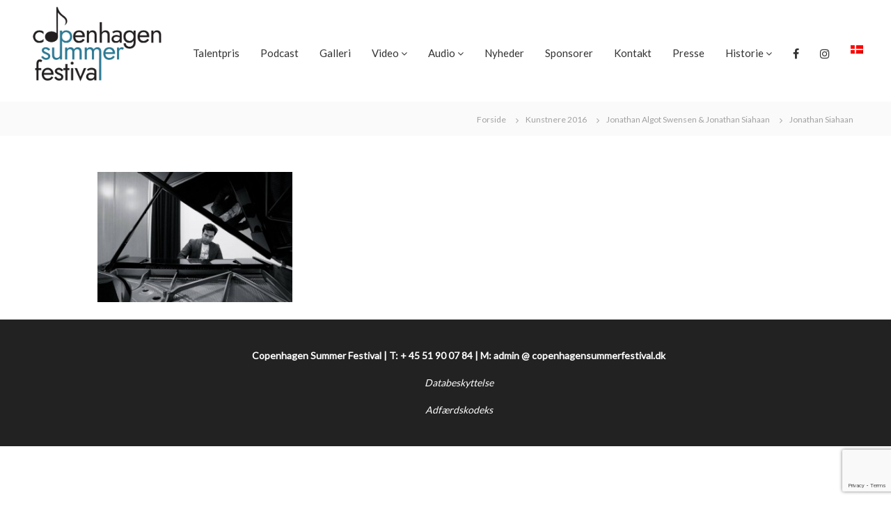

--- FILE ---
content_type: text/html; charset=UTF-8
request_url: https://www.copenhagensummerfestival.dk/kunstnere-2016-2/jonathan-algot-swensen-jonathan-siahaan/jonathan-siahaan/
body_size: 15224
content:
<!DOCTYPE html>
<html lang="da-DK">
<head>
<meta charset="UTF-8">
<meta name="viewport" content="width=device-width, initial-scale=1">
<link rel="profile" href="https://gmpg.org/xfn/11">

<meta name='robots' content='index, follow, max-image-preview:large, max-snippet:-1, max-video-preview:-1' />
	<style>img:is([sizes="auto" i], [sizes^="auto," i]) { contain-intrinsic-size: 3000px 1500px }</style>
	<link rel="alternate" hreflang="da" href="https://www.copenhagensummerfestival.dk/kunstnere-2016-2/jonathan-algot-swensen-jonathan-siahaan/jonathan-siahaan/" />
<link rel="alternate" hreflang="x-default" href="https://www.copenhagensummerfestival.dk/kunstnere-2016-2/jonathan-algot-swensen-jonathan-siahaan/jonathan-siahaan/" />

	<!-- This site is optimized with the Yoast SEO plugin v26.8 - https://yoast.com/product/yoast-seo-wordpress/ -->
	<title>Jonathan Siahaan - Copenhagen Summer Festival</title>
	<link rel="canonical" href="https://www.copenhagensummerfestival.dk/kunstnere-2016-2/jonathan-algot-swensen-jonathan-siahaan/jonathan-siahaan/" />
	<meta property="og:locale" content="da_DK" />
	<meta property="og:type" content="article" />
	<meta property="og:title" content="Jonathan Siahaan - Copenhagen Summer Festival" />
	<meta property="og:url" content="https://www.copenhagensummerfestival.dk/kunstnere-2016-2/jonathan-algot-swensen-jonathan-siahaan/jonathan-siahaan/" />
	<meta property="og:site_name" content="Copenhagen Summer Festival" />
	<meta property="article:publisher" content="https://www.facebook.com/copenhagensummerfestival/" />
	<meta property="og:image" content="https://www.copenhagensummerfestival.dk/kunstnere-2016-2/jonathan-algot-swensen-jonathan-siahaan/jonathan-siahaan" />
	<meta property="og:image:width" content="960" />
	<meta property="og:image:height" content="639" />
	<meta property="og:image:type" content="image/jpeg" />
	<script type="application/ld+json" class="yoast-schema-graph">{"@context":"https://schema.org","@graph":[{"@type":"WebPage","@id":"https://www.copenhagensummerfestival.dk/kunstnere-2016-2/jonathan-algot-swensen-jonathan-siahaan/jonathan-siahaan/","url":"https://www.copenhagensummerfestival.dk/kunstnere-2016-2/jonathan-algot-swensen-jonathan-siahaan/jonathan-siahaan/","name":"Jonathan Siahaan - Copenhagen Summer Festival","isPartOf":{"@id":"https://www.copenhagensummerfestival.dk/#website"},"primaryImageOfPage":{"@id":"https://www.copenhagensummerfestival.dk/kunstnere-2016-2/jonathan-algot-swensen-jonathan-siahaan/jonathan-siahaan/#primaryimage"},"image":{"@id":"https://www.copenhagensummerfestival.dk/kunstnere-2016-2/jonathan-algot-swensen-jonathan-siahaan/jonathan-siahaan/#primaryimage"},"thumbnailUrl":"https://www.copenhagensummerfestival.dk/wp-content/uploads/2016/05/Jonathan-Siahaan.jpg","datePublished":"2016-05-16T14:06:14+00:00","breadcrumb":{"@id":"https://www.copenhagensummerfestival.dk/kunstnere-2016-2/jonathan-algot-swensen-jonathan-siahaan/jonathan-siahaan/#breadcrumb"},"inLanguage":"da-DK","potentialAction":[{"@type":"ReadAction","target":["https://www.copenhagensummerfestival.dk/kunstnere-2016-2/jonathan-algot-swensen-jonathan-siahaan/jonathan-siahaan/"]}]},{"@type":"ImageObject","inLanguage":"da-DK","@id":"https://www.copenhagensummerfestival.dk/kunstnere-2016-2/jonathan-algot-swensen-jonathan-siahaan/jonathan-siahaan/#primaryimage","url":"https://www.copenhagensummerfestival.dk/wp-content/uploads/2016/05/Jonathan-Siahaan.jpg","contentUrl":"https://www.copenhagensummerfestival.dk/wp-content/uploads/2016/05/Jonathan-Siahaan.jpg","width":960,"height":639},{"@type":"BreadcrumbList","@id":"https://www.copenhagensummerfestival.dk/kunstnere-2016-2/jonathan-algot-swensen-jonathan-siahaan/jonathan-siahaan/#breadcrumb","itemListElement":[{"@type":"ListItem","position":1,"name":"Hjem","item":"https://www.copenhagensummerfestival.dk/"},{"@type":"ListItem","position":2,"name":"Kunstnere 2016","item":"https://www.copenhagensummerfestival.dk/kunstnere-2016-2/"},{"@type":"ListItem","position":3,"name":"Jonathan Algot Swensen &#038; Jonathan Siahaan","item":"https://www.copenhagensummerfestival.dk/kunstnere-2016-2/jonathan-algot-swensen-jonathan-siahaan/"},{"@type":"ListItem","position":4,"name":"Jonathan Siahaan"}]},{"@type":"WebSite","@id":"https://www.copenhagensummerfestival.dk/#website","url":"https://www.copenhagensummerfestival.dk/","name":"Copenhagen Summer Festival","description":"Klassiske koncerter i København","publisher":{"@id":"https://www.copenhagensummerfestival.dk/#organization"},"potentialAction":[{"@type":"SearchAction","target":{"@type":"EntryPoint","urlTemplate":"https://www.copenhagensummerfestival.dk/?s={search_term_string}"},"query-input":{"@type":"PropertyValueSpecification","valueRequired":true,"valueName":"search_term_string"}}],"inLanguage":"da-DK"},{"@type":"Organization","@id":"https://www.copenhagensummerfestival.dk/#organization","name":"Copenhagen Summer Festival","url":"https://www.copenhagensummerfestival.dk/","logo":{"@type":"ImageObject","inLanguage":"da-DK","@id":"https://www.copenhagensummerfestival.dk/#/schema/logo/image/","url":"https://www.copenhagensummerfestival.dk/wp-content/uploads/2015/03/csf-logo-new.png","contentUrl":"https://www.copenhagensummerfestival.dk/wp-content/uploads/2015/03/csf-logo-new.png","width":132,"height":55,"caption":"Copenhagen Summer Festival"},"image":{"@id":"https://www.copenhagensummerfestival.dk/#/schema/logo/image/"},"sameAs":["https://www.facebook.com/copenhagensummerfestival/","https://www.instagram.com/explore/tags/copenhagensummerfestival/","https://www.youtube.com/channel/UC3gbnfTanqS1LI-owb9PYBw"]}]}</script>
	<!-- / Yoast SEO plugin. -->


<link href='https://fonts.gstatic.com' crossorigin rel='preconnect' />
<link rel="alternate" type="application/rss+xml" title="Copenhagen Summer Festival &raquo; Feed" href="https://www.copenhagensummerfestival.dk/feed/" />
		<style>
			.lazyload,
			.lazyloading {
				max-width: 100%;
			}
		</style>
				<!-- This site uses the Google Analytics by MonsterInsights plugin v9.6.1 - Using Analytics tracking - https://www.monsterinsights.com/ -->
		<!-- Note: MonsterInsights is not currently configured on this site. The site owner needs to authenticate with Google Analytics in the MonsterInsights settings panel. -->
					<!-- No tracking code set -->
				<!-- / Google Analytics by MonsterInsights -->
		<script type="text/javascript">
/* <![CDATA[ */
window._wpemojiSettings = {"baseUrl":"https:\/\/s.w.org\/images\/core\/emoji\/16.0.1\/72x72\/","ext":".png","svgUrl":"https:\/\/s.w.org\/images\/core\/emoji\/16.0.1\/svg\/","svgExt":".svg","source":{"concatemoji":"https:\/\/www.copenhagensummerfestival.dk\/wp-includes\/js\/wp-emoji-release.min.js?ver=6.8.3"}};
/*! This file is auto-generated */
!function(s,n){var o,i,e;function c(e){try{var t={supportTests:e,timestamp:(new Date).valueOf()};sessionStorage.setItem(o,JSON.stringify(t))}catch(e){}}function p(e,t,n){e.clearRect(0,0,e.canvas.width,e.canvas.height),e.fillText(t,0,0);var t=new Uint32Array(e.getImageData(0,0,e.canvas.width,e.canvas.height).data),a=(e.clearRect(0,0,e.canvas.width,e.canvas.height),e.fillText(n,0,0),new Uint32Array(e.getImageData(0,0,e.canvas.width,e.canvas.height).data));return t.every(function(e,t){return e===a[t]})}function u(e,t){e.clearRect(0,0,e.canvas.width,e.canvas.height),e.fillText(t,0,0);for(var n=e.getImageData(16,16,1,1),a=0;a<n.data.length;a++)if(0!==n.data[a])return!1;return!0}function f(e,t,n,a){switch(t){case"flag":return n(e,"\ud83c\udff3\ufe0f\u200d\u26a7\ufe0f","\ud83c\udff3\ufe0f\u200b\u26a7\ufe0f")?!1:!n(e,"\ud83c\udde8\ud83c\uddf6","\ud83c\udde8\u200b\ud83c\uddf6")&&!n(e,"\ud83c\udff4\udb40\udc67\udb40\udc62\udb40\udc65\udb40\udc6e\udb40\udc67\udb40\udc7f","\ud83c\udff4\u200b\udb40\udc67\u200b\udb40\udc62\u200b\udb40\udc65\u200b\udb40\udc6e\u200b\udb40\udc67\u200b\udb40\udc7f");case"emoji":return!a(e,"\ud83e\udedf")}return!1}function g(e,t,n,a){var r="undefined"!=typeof WorkerGlobalScope&&self instanceof WorkerGlobalScope?new OffscreenCanvas(300,150):s.createElement("canvas"),o=r.getContext("2d",{willReadFrequently:!0}),i=(o.textBaseline="top",o.font="600 32px Arial",{});return e.forEach(function(e){i[e]=t(o,e,n,a)}),i}function t(e){var t=s.createElement("script");t.src=e,t.defer=!0,s.head.appendChild(t)}"undefined"!=typeof Promise&&(o="wpEmojiSettingsSupports",i=["flag","emoji"],n.supports={everything:!0,everythingExceptFlag:!0},e=new Promise(function(e){s.addEventListener("DOMContentLoaded",e,{once:!0})}),new Promise(function(t){var n=function(){try{var e=JSON.parse(sessionStorage.getItem(o));if("object"==typeof e&&"number"==typeof e.timestamp&&(new Date).valueOf()<e.timestamp+604800&&"object"==typeof e.supportTests)return e.supportTests}catch(e){}return null}();if(!n){if("undefined"!=typeof Worker&&"undefined"!=typeof OffscreenCanvas&&"undefined"!=typeof URL&&URL.createObjectURL&&"undefined"!=typeof Blob)try{var e="postMessage("+g.toString()+"("+[JSON.stringify(i),f.toString(),p.toString(),u.toString()].join(",")+"));",a=new Blob([e],{type:"text/javascript"}),r=new Worker(URL.createObjectURL(a),{name:"wpTestEmojiSupports"});return void(r.onmessage=function(e){c(n=e.data),r.terminate(),t(n)})}catch(e){}c(n=g(i,f,p,u))}t(n)}).then(function(e){for(var t in e)n.supports[t]=e[t],n.supports.everything=n.supports.everything&&n.supports[t],"flag"!==t&&(n.supports.everythingExceptFlag=n.supports.everythingExceptFlag&&n.supports[t]);n.supports.everythingExceptFlag=n.supports.everythingExceptFlag&&!n.supports.flag,n.DOMReady=!1,n.readyCallback=function(){n.DOMReady=!0}}).then(function(){return e}).then(function(){var e;n.supports.everything||(n.readyCallback(),(e=n.source||{}).concatemoji?t(e.concatemoji):e.wpemoji&&e.twemoji&&(t(e.twemoji),t(e.wpemoji)))}))}((window,document),window._wpemojiSettings);
/* ]]> */
</script>
<style id='wp-emoji-styles-inline-css' type='text/css'>

	img.wp-smiley, img.emoji {
		display: inline !important;
		border: none !important;
		box-shadow: none !important;
		height: 1em !important;
		width: 1em !important;
		margin: 0 0.07em !important;
		vertical-align: -0.1em !important;
		background: none !important;
		padding: 0 !important;
	}
</style>
<link rel='stylesheet' id='wp-block-library-css' href='https://www.copenhagensummerfestival.dk/wp-includes/css/dist/block-library/style.min.css?ver=6.8.3' type='text/css' media='all' />
<style id='wp-block-library-theme-inline-css' type='text/css'>
.wp-block-audio :where(figcaption){color:#555;font-size:13px;text-align:center}.is-dark-theme .wp-block-audio :where(figcaption){color:#ffffffa6}.wp-block-audio{margin:0 0 1em}.wp-block-code{border:1px solid #ccc;border-radius:4px;font-family:Menlo,Consolas,monaco,monospace;padding:.8em 1em}.wp-block-embed :where(figcaption){color:#555;font-size:13px;text-align:center}.is-dark-theme .wp-block-embed :where(figcaption){color:#ffffffa6}.wp-block-embed{margin:0 0 1em}.blocks-gallery-caption{color:#555;font-size:13px;text-align:center}.is-dark-theme .blocks-gallery-caption{color:#ffffffa6}:root :where(.wp-block-image figcaption){color:#555;font-size:13px;text-align:center}.is-dark-theme :root :where(.wp-block-image figcaption){color:#ffffffa6}.wp-block-image{margin:0 0 1em}.wp-block-pullquote{border-bottom:4px solid;border-top:4px solid;color:currentColor;margin-bottom:1.75em}.wp-block-pullquote cite,.wp-block-pullquote footer,.wp-block-pullquote__citation{color:currentColor;font-size:.8125em;font-style:normal;text-transform:uppercase}.wp-block-quote{border-left:.25em solid;margin:0 0 1.75em;padding-left:1em}.wp-block-quote cite,.wp-block-quote footer{color:currentColor;font-size:.8125em;font-style:normal;position:relative}.wp-block-quote:where(.has-text-align-right){border-left:none;border-right:.25em solid;padding-left:0;padding-right:1em}.wp-block-quote:where(.has-text-align-center){border:none;padding-left:0}.wp-block-quote.is-large,.wp-block-quote.is-style-large,.wp-block-quote:where(.is-style-plain){border:none}.wp-block-search .wp-block-search__label{font-weight:700}.wp-block-search__button{border:1px solid #ccc;padding:.375em .625em}:where(.wp-block-group.has-background){padding:1.25em 2.375em}.wp-block-separator.has-css-opacity{opacity:.4}.wp-block-separator{border:none;border-bottom:2px solid;margin-left:auto;margin-right:auto}.wp-block-separator.has-alpha-channel-opacity{opacity:1}.wp-block-separator:not(.is-style-wide):not(.is-style-dots){width:100px}.wp-block-separator.has-background:not(.is-style-dots){border-bottom:none;height:1px}.wp-block-separator.has-background:not(.is-style-wide):not(.is-style-dots){height:2px}.wp-block-table{margin:0 0 1em}.wp-block-table td,.wp-block-table th{word-break:normal}.wp-block-table :where(figcaption){color:#555;font-size:13px;text-align:center}.is-dark-theme .wp-block-table :where(figcaption){color:#ffffffa6}.wp-block-video :where(figcaption){color:#555;font-size:13px;text-align:center}.is-dark-theme .wp-block-video :where(figcaption){color:#ffffffa6}.wp-block-video{margin:0 0 1em}:root :where(.wp-block-template-part.has-background){margin-bottom:0;margin-top:0;padding:1.25em 2.375em}
</style>
<style id='classic-theme-styles-inline-css' type='text/css'>
/*! This file is auto-generated */
.wp-block-button__link{color:#fff;background-color:#32373c;border-radius:9999px;box-shadow:none;text-decoration:none;padding:calc(.667em + 2px) calc(1.333em + 2px);font-size:1.125em}.wp-block-file__button{background:#32373c;color:#fff;text-decoration:none}
</style>
<style id='global-styles-inline-css' type='text/css'>
:root{--wp--preset--aspect-ratio--square: 1;--wp--preset--aspect-ratio--4-3: 4/3;--wp--preset--aspect-ratio--3-4: 3/4;--wp--preset--aspect-ratio--3-2: 3/2;--wp--preset--aspect-ratio--2-3: 2/3;--wp--preset--aspect-ratio--16-9: 16/9;--wp--preset--aspect-ratio--9-16: 9/16;--wp--preset--color--black: #000000;--wp--preset--color--cyan-bluish-gray: #abb8c3;--wp--preset--color--white: #ffffff;--wp--preset--color--pale-pink: #f78da7;--wp--preset--color--vivid-red: #cf2e2e;--wp--preset--color--luminous-vivid-orange: #ff6900;--wp--preset--color--luminous-vivid-amber: #fcb900;--wp--preset--color--light-green-cyan: #7bdcb5;--wp--preset--color--vivid-green-cyan: #00d084;--wp--preset--color--pale-cyan-blue: #8ed1fc;--wp--preset--color--vivid-cyan-blue: #0693e3;--wp--preset--color--vivid-purple: #9b51e0;--wp--preset--gradient--vivid-cyan-blue-to-vivid-purple: linear-gradient(135deg,rgba(6,147,227,1) 0%,rgb(155,81,224) 100%);--wp--preset--gradient--light-green-cyan-to-vivid-green-cyan: linear-gradient(135deg,rgb(122,220,180) 0%,rgb(0,208,130) 100%);--wp--preset--gradient--luminous-vivid-amber-to-luminous-vivid-orange: linear-gradient(135deg,rgba(252,185,0,1) 0%,rgba(255,105,0,1) 100%);--wp--preset--gradient--luminous-vivid-orange-to-vivid-red: linear-gradient(135deg,rgba(255,105,0,1) 0%,rgb(207,46,46) 100%);--wp--preset--gradient--very-light-gray-to-cyan-bluish-gray: linear-gradient(135deg,rgb(238,238,238) 0%,rgb(169,184,195) 100%);--wp--preset--gradient--cool-to-warm-spectrum: linear-gradient(135deg,rgb(74,234,220) 0%,rgb(151,120,209) 20%,rgb(207,42,186) 40%,rgb(238,44,130) 60%,rgb(251,105,98) 80%,rgb(254,248,76) 100%);--wp--preset--gradient--blush-light-purple: linear-gradient(135deg,rgb(255,206,236) 0%,rgb(152,150,240) 100%);--wp--preset--gradient--blush-bordeaux: linear-gradient(135deg,rgb(254,205,165) 0%,rgb(254,45,45) 50%,rgb(107,0,62) 100%);--wp--preset--gradient--luminous-dusk: linear-gradient(135deg,rgb(255,203,112) 0%,rgb(199,81,192) 50%,rgb(65,88,208) 100%);--wp--preset--gradient--pale-ocean: linear-gradient(135deg,rgb(255,245,203) 0%,rgb(182,227,212) 50%,rgb(51,167,181) 100%);--wp--preset--gradient--electric-grass: linear-gradient(135deg,rgb(202,248,128) 0%,rgb(113,206,126) 100%);--wp--preset--gradient--midnight: linear-gradient(135deg,rgb(2,3,129) 0%,rgb(40,116,252) 100%);--wp--preset--font-size--small: 13px;--wp--preset--font-size--medium: 20px;--wp--preset--font-size--large: 36px;--wp--preset--font-size--x-large: 42px;--wp--preset--spacing--20: 0.44rem;--wp--preset--spacing--30: 0.67rem;--wp--preset--spacing--40: 1rem;--wp--preset--spacing--50: 1.5rem;--wp--preset--spacing--60: 2.25rem;--wp--preset--spacing--70: 3.38rem;--wp--preset--spacing--80: 5.06rem;--wp--preset--shadow--natural: 6px 6px 9px rgba(0, 0, 0, 0.2);--wp--preset--shadow--deep: 12px 12px 50px rgba(0, 0, 0, 0.4);--wp--preset--shadow--sharp: 6px 6px 0px rgba(0, 0, 0, 0.2);--wp--preset--shadow--outlined: 6px 6px 0px -3px rgba(255, 255, 255, 1), 6px 6px rgba(0, 0, 0, 1);--wp--preset--shadow--crisp: 6px 6px 0px rgba(0, 0, 0, 1);}:where(.is-layout-flex){gap: 0.5em;}:where(.is-layout-grid){gap: 0.5em;}body .is-layout-flex{display: flex;}.is-layout-flex{flex-wrap: wrap;align-items: center;}.is-layout-flex > :is(*, div){margin: 0;}body .is-layout-grid{display: grid;}.is-layout-grid > :is(*, div){margin: 0;}:where(.wp-block-columns.is-layout-flex){gap: 2em;}:where(.wp-block-columns.is-layout-grid){gap: 2em;}:where(.wp-block-post-template.is-layout-flex){gap: 1.25em;}:where(.wp-block-post-template.is-layout-grid){gap: 1.25em;}.has-black-color{color: var(--wp--preset--color--black) !important;}.has-cyan-bluish-gray-color{color: var(--wp--preset--color--cyan-bluish-gray) !important;}.has-white-color{color: var(--wp--preset--color--white) !important;}.has-pale-pink-color{color: var(--wp--preset--color--pale-pink) !important;}.has-vivid-red-color{color: var(--wp--preset--color--vivid-red) !important;}.has-luminous-vivid-orange-color{color: var(--wp--preset--color--luminous-vivid-orange) !important;}.has-luminous-vivid-amber-color{color: var(--wp--preset--color--luminous-vivid-amber) !important;}.has-light-green-cyan-color{color: var(--wp--preset--color--light-green-cyan) !important;}.has-vivid-green-cyan-color{color: var(--wp--preset--color--vivid-green-cyan) !important;}.has-pale-cyan-blue-color{color: var(--wp--preset--color--pale-cyan-blue) !important;}.has-vivid-cyan-blue-color{color: var(--wp--preset--color--vivid-cyan-blue) !important;}.has-vivid-purple-color{color: var(--wp--preset--color--vivid-purple) !important;}.has-black-background-color{background-color: var(--wp--preset--color--black) !important;}.has-cyan-bluish-gray-background-color{background-color: var(--wp--preset--color--cyan-bluish-gray) !important;}.has-white-background-color{background-color: var(--wp--preset--color--white) !important;}.has-pale-pink-background-color{background-color: var(--wp--preset--color--pale-pink) !important;}.has-vivid-red-background-color{background-color: var(--wp--preset--color--vivid-red) !important;}.has-luminous-vivid-orange-background-color{background-color: var(--wp--preset--color--luminous-vivid-orange) !important;}.has-luminous-vivid-amber-background-color{background-color: var(--wp--preset--color--luminous-vivid-amber) !important;}.has-light-green-cyan-background-color{background-color: var(--wp--preset--color--light-green-cyan) !important;}.has-vivid-green-cyan-background-color{background-color: var(--wp--preset--color--vivid-green-cyan) !important;}.has-pale-cyan-blue-background-color{background-color: var(--wp--preset--color--pale-cyan-blue) !important;}.has-vivid-cyan-blue-background-color{background-color: var(--wp--preset--color--vivid-cyan-blue) !important;}.has-vivid-purple-background-color{background-color: var(--wp--preset--color--vivid-purple) !important;}.has-black-border-color{border-color: var(--wp--preset--color--black) !important;}.has-cyan-bluish-gray-border-color{border-color: var(--wp--preset--color--cyan-bluish-gray) !important;}.has-white-border-color{border-color: var(--wp--preset--color--white) !important;}.has-pale-pink-border-color{border-color: var(--wp--preset--color--pale-pink) !important;}.has-vivid-red-border-color{border-color: var(--wp--preset--color--vivid-red) !important;}.has-luminous-vivid-orange-border-color{border-color: var(--wp--preset--color--luminous-vivid-orange) !important;}.has-luminous-vivid-amber-border-color{border-color: var(--wp--preset--color--luminous-vivid-amber) !important;}.has-light-green-cyan-border-color{border-color: var(--wp--preset--color--light-green-cyan) !important;}.has-vivid-green-cyan-border-color{border-color: var(--wp--preset--color--vivid-green-cyan) !important;}.has-pale-cyan-blue-border-color{border-color: var(--wp--preset--color--pale-cyan-blue) !important;}.has-vivid-cyan-blue-border-color{border-color: var(--wp--preset--color--vivid-cyan-blue) !important;}.has-vivid-purple-border-color{border-color: var(--wp--preset--color--vivid-purple) !important;}.has-vivid-cyan-blue-to-vivid-purple-gradient-background{background: var(--wp--preset--gradient--vivid-cyan-blue-to-vivid-purple) !important;}.has-light-green-cyan-to-vivid-green-cyan-gradient-background{background: var(--wp--preset--gradient--light-green-cyan-to-vivid-green-cyan) !important;}.has-luminous-vivid-amber-to-luminous-vivid-orange-gradient-background{background: var(--wp--preset--gradient--luminous-vivid-amber-to-luminous-vivid-orange) !important;}.has-luminous-vivid-orange-to-vivid-red-gradient-background{background: var(--wp--preset--gradient--luminous-vivid-orange-to-vivid-red) !important;}.has-very-light-gray-to-cyan-bluish-gray-gradient-background{background: var(--wp--preset--gradient--very-light-gray-to-cyan-bluish-gray) !important;}.has-cool-to-warm-spectrum-gradient-background{background: var(--wp--preset--gradient--cool-to-warm-spectrum) !important;}.has-blush-light-purple-gradient-background{background: var(--wp--preset--gradient--blush-light-purple) !important;}.has-blush-bordeaux-gradient-background{background: var(--wp--preset--gradient--blush-bordeaux) !important;}.has-luminous-dusk-gradient-background{background: var(--wp--preset--gradient--luminous-dusk) !important;}.has-pale-ocean-gradient-background{background: var(--wp--preset--gradient--pale-ocean) !important;}.has-electric-grass-gradient-background{background: var(--wp--preset--gradient--electric-grass) !important;}.has-midnight-gradient-background{background: var(--wp--preset--gradient--midnight) !important;}.has-small-font-size{font-size: var(--wp--preset--font-size--small) !important;}.has-medium-font-size{font-size: var(--wp--preset--font-size--medium) !important;}.has-large-font-size{font-size: var(--wp--preset--font-size--large) !important;}.has-x-large-font-size{font-size: var(--wp--preset--font-size--x-large) !important;}
:where(.wp-block-post-template.is-layout-flex){gap: 1.25em;}:where(.wp-block-post-template.is-layout-grid){gap: 1.25em;}
:where(.wp-block-columns.is-layout-flex){gap: 2em;}:where(.wp-block-columns.is-layout-grid){gap: 2em;}
:root :where(.wp-block-pullquote){font-size: 1.5em;line-height: 1.6;}
</style>
<link rel='stylesheet' id='cpsh-shortcodes-css' href='https://www.copenhagensummerfestival.dk/wp-content/plugins/column-shortcodes//assets/css/shortcodes.css?ver=1.0.1' type='text/css' media='all' />
<link rel='stylesheet' id='contact-form-7-css' href='https://www.copenhagensummerfestival.dk/wp-content/plugins/contact-form-7/includes/css/styles.css?ver=6.1.4' type='text/css' media='all' />
<link rel='stylesheet' id='wpml-menu-item-0-css' href='https://www.copenhagensummerfestival.dk/wp-content/plugins/sitepress-multilingual-cms/templates/language-switchers/menu-item/style.min.css?ver=1' type='text/css' media='all' />
<link rel='stylesheet' id='mc4wp-form-basic-css' href='https://www.copenhagensummerfestival.dk/wp-content/plugins/mailchimp-for-wp/assets/css/form-basic.css?ver=4.11.1' type='text/css' media='all' />
<link rel='stylesheet' id='font-awesome-css' href='https://www.copenhagensummerfestival.dk/wp-content/themes/flash/css/font-awesome.min.css?ver=6.8.3' type='text/css' media='' />
<link rel='stylesheet' id='flash-style-css' href='https://www.copenhagensummerfestival.dk/wp-content/themes/flash/style.css?ver=6.8.3' type='text/css' media='all' />
<style id='flash-style-inline-css' type='text/css'>

	/* Custom Link Color */
	#site-navigation ul li:hover > a, #site-navigation ul li.current-menu-item > a, #site-navigation ul li.current_page_item > a, #site-navigation ul li.current_page_ancestor > a, #site-navigation ul li.current-menu-ancestor > a,#site-navigation ul.sub-menu li:hover > a,#site-navigation ul li ul.sub-menu li.menu-item-has-children ul li:hover > a,#site-navigation ul li ul.sub-menu li.menu-item-has-children:hover > .menu-item,body.transparent #masthead .header-bottom #site-navigation ul li:hover > .menu-item,body.transparent #masthead .header-bottom #site-navigation ul li:hover > a,body.transparent #masthead .header-bottom #site-navigation ul.sub-menu li:hover > a,body.transparent #masthead .header-bottom #site-navigation ul.sub-menu li.menu-item-has-children ul li:hover > a,body.transparent.header-sticky #masthead-sticky-wrapper #masthead .header-bottom #site-navigation ul.sub-menu li > a:hover,.tg-service-widget .service-title-wrap a:hover,.tg-service-widget .service-more,.feature-product-section .button-group button:hover ,.fun-facts-section .fun-facts-icon-wrap,.fun-facts-section .tg-fun-facts-widget.tg-fun-facts-layout-2 .counter-wrapper,.blog-section .tg-blog-widget-layout-2 .blog-content .read-more-container .read-more a,footer.footer-layout #top-footer .widget-title::first-letter,footer.footer-layout #top-footer .widget ul li a:hover,footer.footer-layout #bottom-footer .copyright .copyright-text a:hover,footer.footer-layout #bottom-footer .footer-menu ul li a:hover,.archive #primary .entry-content-block h2.entry-title a:hover,.blog #primary .entry-content-block h2.entry-title a:hover,#secondary .widget ul li a:hover,.woocommerce-Price-amount.amount,.team-wrapper .team-content-wrapper .team-social a:hover,.testimonial-container .testimonial-wrapper .testimonial-slide .testominial-content-wrapper .testimonial-icon,.footer-menu li a:hover,.tg-feature-product-filter-layout .button.is-checked:hover,.testimonial-container .testimonial-icon,#site-navigation ul li.menu-item-has-children:hover > .sub-toggle,.woocommerce-error::before, .woocommerce-info::before, .woocommerce-message::before,#primary .post .entry-content-block .entry-meta a:hover,#primary .post .entry-content-block .entry-meta span:hover,.entry-meta span:hover a,.post .entry-content-block .entry-footer span a:hover,#secondary .widget ul li a,#comments .comment-list article.comment-body .reply a,.tg-slider-widget .btn-wrapper a,.entry-content a, .related-posts-wrapper .entry-title a:hover,
		.related-posts-wrapper .entry-meta > span a:hover{
			color: #2d7994;
	}

	.blog-section .tg-blog-widget-layout-1 .tg-blog-widget:hover, #scroll-up,.header-bottom .search-wrap .search-box .searchform .btn:hover,.header-bottom .cart-wrap .flash-cart-views a span,body.transparent #masthead .header-bottom #site-navigation ul li a::before,.tg-slider-widget.slider-dark .btn-wrapper a:hover, .section-title:after,.about-section .about-content-wrapper .btn-wrapper a,.tg-service-widget .service-icon-wrap,.team-wrapper .team-content-wrapper .team-designation:after,.call-to-action-section .btn-wrapper a:hover,.blog-section .tg-blog-widget-layout-1:hover,.blog-section .tg-blog-widget-layout-2 .post-image .entry-date,.blog-section .tg-blog-widget-layout-2 .blog-content .post-readmore,.pricing-table-section .tg-pricing-table-widget:hover,.pricing-table-section .tg-pricing-table-widget.tg-pricing-table-layout-2 .pricing,.pricing-table-section .tg-pricing-table-widget.tg-pricing-table-layout-2 .btn-wrapper a,footer.footer-layout #top-footer .widget_tag_cloud .tagcloud a:hover,#secondary .widget-title:after, #secondary .searchform .btn:hover,#primary .searchform .btn:hover,  #respond #commentform .form-submit input,.woocommerce span.onsale, .woocommerce ul.products li.product .onsale,.woocommerce ul.products li.product .button,.woocommerce #respond input#submit.alt,.woocommerce a.button.alt,.woocommerce button.button.alt,.woocommerce input.button.alt,.added_to_cart.wc-forward,.testimonial-container .swiper-pagination.testimonial-pager .swiper-pagination-bullet:hover, .testimonial-container .swiper-pagination.testimonial-pager .swiper-pagination-bullet.swiper-pagination-bullet-active,.header-bottom .searchform .btn,.navigation .nav-links a:hover, .bttn:hover, button, input[type="button"]:hover, input[type="reset"]:hover, input[type="submit"]:hover,.tg-slider-widget .btn-wrapper a:hover  {
		background-color: #2d7994;
	}
	.feature-product-section .tg-feature-product-layout-2 .tg-container .tg-column-wrapper .tg-feature-product-widget .featured-image-desc, .tg-team-widget.tg-team-layout-3 .team-wrapper .team-img .team-social {
		background-color: rgba( 45, 121, 148, 0.8);
	}
	#respond #commentform .form-submit input:hover{
	background-color: #196580;
	}

	.tg-slider-widget.slider-dark .btn-wrapper a:hover,.call-to-action-section .btn-wrapper a:hover,footer.footer-layout #top-footer .widget_tag_cloud .tagcloud a:hover,.woocommerce-error, .woocommerce-info, .woocommerce-message,#comments .comment-list article.comment-body .reply a::before,.tg-slider-widget .btn-wrapper a, .tg-slider-widget .btn-wrapper a:hover {
		border-color: #2d7994;
	}
	body.transparent.header-sticky #masthead-sticky-wrapper.is-sticky #site-navigation ul li.current-flash-item a, #site-navigation ul li.current-flash-item a, body.transparent.header-sticky #masthead-sticky-wrapper #site-navigation ul li:hover > a,body.transparent #site-navigation ul li:hover .sub-toggle{
			color: #2d7994;
		}

	.tg-service-widget .service-icon-wrap:after{
			border-top-color: #2d7994;
		}
	body.transparent.header-sticky #masthead-sticky-wrapper .search-wrap .search-icon:hover, body.transparent .search-wrap .search-icon:hover, .header-bottom .search-wrap .search-icon:hover {
	  border-color: #2d7994;
	}
	body.transparent.header-sticky #masthead-sticky-wrapper .search-wrap .search-icon:hover, body.transparent #masthead .header-bottom .search-wrap .search-icon:hover, .header-bottom .search-wrap .search-icon:hover,.breadcrumb-trail.breadcrumbs .trail-items li:first-child span:hover,.breadcrumb-trail.breadcrumbs .trail-items li span:hover a {
	  color: #2d7994;
	}
	.woocommerce ul.products li.product .button:hover, .woocommerce #respond input#submit.alt:hover, .woocommerce a.button.alt:hover, .woocommerce button.button.alt:hover, .woocommerce input.button.alt:hover,.added_to_cart.wc-forward:hover{
		background-color: #196580;
	}
	#preloader-background span {
		background-color: #196580;
	}
	#preloader-background span {
		--primary-color : #196580;
	}
	.feature-product-section .tg-feature-product-widget .featured-image-desc::before,.blog-section .row:nth-child(odd) .tg-blog-widget:hover .post-image::before{
			border-right-color: #2d7994;
		}
	.feature-product-section .tg-feature-product-widget .featured-image-desc::before,.blog-section .row:nth-child(odd) .tg-blog-widget:hover .post-image::before,footer.footer-layout #top-footer .widget-title,.blog-section .row:nth-child(2n) .tg-blog-widget:hover .post-image::before{
		border-left-color: #2d7994;
	}
	.blog-section .tg-blog-widget-layout-2 .entry-title a:hover,
	.blog-section .tg-blog-widget-layout-2 .tg-blog-widget:hover .blog-content .entry-title a:hover,
	.tg-blog-widget-layout-2 .read-more-container .entry-author:hover a,
	.tg-blog-widget-layout-2 .read-more-container .entry-author:hover,
	.blog-section .tg-blog-widget-layout-2 .read-more-container .read-more:hover a{
			color: #196580;
		}

	.tg-service-widget .service-more:hover{
		color: #196580;
	}

	@media(max-width: 980px){
		#site-navigation ul li.menu-item-has-children span.sub-toggle {
			background-color: #2d7994;
		}
	}

		@media screen and (min-width: 56.875em) {
			.main-navigation li:hover > a,
			.main-navigation li.focus > a {
				color: #2d7994;
			}
		}
	

		/* Custom Main Text Color */
		.tg-slider-widget .swiper-button-next::before,.tg-slider-widget .swiper-button-prev::before,.tg-slider-widget .caption-title,.section-title-wrapper .section-title,.tg-service-widget .service-title-wrap a ,.team-wrapper .team-content-wrapper .team-title a,.testimonial-container .testimonial-wrapper .testimonial-slide .testimonial-client-detail .client-detail-block .testimonial-title,.blog-section .row:nth-child(odd) .blog-content .entry-title a,.blog-section .row:nth-child(even) .blog-content .entry-title a,.blog-section .tg-blog-widget:hover .blog-content .entry-title a:hover,.blog-section .tg-blog-widget-layout-2 .tg-blog-widget:hover .blog-content .entry-title a,.pricing-table-section .tg-pricing-table-widget .pricing-table-title ,.pricing-table-section .tg-pricing-table-widget .pricing,.pricing-table-section .tg-pricing-table-widget .btn-wrapper a,.pricing-table-section .tg-pricing-table-widget.standard .popular-batch,.single-post #primary .author-description .author-description-block .author-title,.section-title-wrapper .section-title,.tg-service-widget .service-title-wrap a,.tg-service-widget .service-title-wrap a,.blog-section .tg-blog-widget-layout-2 .entry-title a,.entry-content-block .entry-title a,.blog #primary .entry-content-block .entry-content,.breadcrumb-trail.breadcrumbs .trail-title,#secondary .widget-title,#secondary .widget ul li,.archive #primary .entry-content-block .entry-content,.entry-content, .entry-summary,#comments .comments-title,#comments .comment-list article.comment-body .comment-content,.comment-reply-title,.search .entry-title a,.section-title,.blog-section .row:nth-child(odd) .entry-summary,.blog-section .row:nth-child(even) .entry-summary,.blog-wrapper .entry-title a,.tg-blog-widget-layout-3 .entry-title a,.feature-product-section .tg-feature-product-widget .feature-title-wrap a,.team-wrapper .team-title,.testimonial-container .testimonial-content{
			color: #222222;
		}

		.header-bottom .search-wrap .search-box .searchform .btn,.testimonial-container .swiper-pagination.testimonial-pager .swiper-pagination-bullet{
			background-color: #222222;
		}

		.feature-product-section .tg-feature-product-layout-2 .tg-container .tg-column-wrapper .tg-feature-product-widget .featured-image-desc::before{
			border-right-color: #222222;
		}

	

		/* Custom Secondary Text Color */
		.tg-service-widget .service-content-wrap,.section-title-wrapper .section-description,.team-wrapper .team-content-wrapper .team-content,.testimonial-container .testimonial-wrapper .testimonial-slide .testominial-content-wrapper .testimonial-content, button, input, select, textarea,.entry-meta a,.cat-links a,.entry-footer a,.entry-meta span,.single .entry-content-block .entry-footer span a,.single .entry-content-block .entry-footer span,#comments .comment-list article.comment-body .comment-metadata a,#comments .comment-list article.comment-body .comment-author,#respond #commentform p,.testimonial-container .testimonial-degicnation,.fun-facts-section .fun-facts-title-wrap,.blog-section .row:nth-child(odd) .entry-meta a,.blog-section .row:nth-child(even) .entry-meta a,.tg-blog-widget-layout-2 .read-more-container .entry-author a,.blog-section .tg-blog-widget-layout-2 .read-more-container .entry-author,.tg-slider-widget .caption-desc  {
			color: #444444;
		}
	

		/* Site Title */
		.site-branding {
			margin: 0 auto 0 0;
		}

		.site-branding .site-title,
		.site-description {
			clip: rect(1px, 1px, 1px, 1px);
			position: absolute !important;
			height: 1px;
			width: 1px;
			overflow: hidden;
		}
		.logo .logo-text{
			padding: 0;
		}
		
</style>
<link rel='stylesheet' id='responsive-css' href='https://www.copenhagensummerfestival.dk/wp-content/themes/flash/css/responsive.min.css?ver=6.8.3' type='text/css' media='' />
<!--n2css--><!--n2js--><script type="text/javascript" src="https://www.copenhagensummerfestival.dk/wp-includes/js/tinymce/tinymce.min.js?ver=49110-20250317" id="wp-tinymce-root-js"></script>
<script type="text/javascript" src="https://www.copenhagensummerfestival.dk/wp-includes/js/tinymce/plugins/compat3x/plugin.min.js?ver=49110-20250317" id="wp-tinymce-js"></script>
<script type="text/javascript" src="https://www.copenhagensummerfestival.dk/wp-includes/js/jquery/jquery.min.js?ver=3.7.1" id="jquery-core-js"></script>
<script type="text/javascript" src="https://www.copenhagensummerfestival.dk/wp-includes/js/jquery/jquery-migrate.min.js?ver=3.4.1" id="jquery-migrate-js"></script>
<link rel="https://api.w.org/" href="https://www.copenhagensummerfestival.dk/wp-json/" /><link rel="alternate" title="JSON" type="application/json" href="https://www.copenhagensummerfestival.dk/wp-json/wp/v2/media/1689" /><link rel="EditURI" type="application/rsd+xml" title="RSD" href="https://www.copenhagensummerfestival.dk/xmlrpc.php?rsd" />
<meta name="generator" content="WordPress 6.8.3" />
<link rel='shortlink' href='https://www.copenhagensummerfestival.dk/?p=1689' />
<link rel="alternate" title="oEmbed (JSON)" type="application/json+oembed" href="https://www.copenhagensummerfestival.dk/wp-json/oembed/1.0/embed?url=https%3A%2F%2Fwww.copenhagensummerfestival.dk%2Fkunstnere-2016-2%2Fjonathan-algot-swensen-jonathan-siahaan%2Fjonathan-siahaan%2F" />
<link rel="alternate" title="oEmbed (XML)" type="text/xml+oembed" href="https://www.copenhagensummerfestival.dk/wp-json/oembed/1.0/embed?url=https%3A%2F%2Fwww.copenhagensummerfestival.dk%2Fkunstnere-2016-2%2Fjonathan-algot-swensen-jonathan-siahaan%2Fjonathan-siahaan%2F&#038;format=xml" />
<meta name="generator" content="WPML ver:4.6.9 stt:12,1;" />
			<style type="text/css">
				.gllr_image_row {
					clear: both;
				}
			</style>
					<script>
			document.documentElement.className = document.documentElement.className.replace('no-js', 'js');
		</script>
				<style>
			.no-js img.lazyload {
				display: none;
			}

			figure.wp-block-image img.lazyloading {
				min-width: 150px;
			}

			.lazyload,
			.lazyloading {
				--smush-placeholder-width: 100px;
				--smush-placeholder-aspect-ratio: 1/1;
				width: var(--smush-image-width, var(--smush-placeholder-width)) !important;
				aspect-ratio: var(--smush-image-aspect-ratio, var(--smush-placeholder-aspect-ratio)) !important;
			}

						.lazyload, .lazyloading {
				opacity: 0;
			}

			.lazyloaded {
				opacity: 1;
				transition: opacity 400ms;
				transition-delay: 0ms;
			}

					</style>
		<link rel="icon" href="https://www.copenhagensummerfestival.dk/wp-content/uploads/2020/12/cropped-csf_favicon-32x32.png" sizes="32x32" />
<link rel="icon" href="https://www.copenhagensummerfestival.dk/wp-content/uploads/2020/12/cropped-csf_favicon-192x192.png" sizes="192x192" />
<link rel="apple-touch-icon" href="https://www.copenhagensummerfestival.dk/wp-content/uploads/2020/12/cropped-csf_favicon-180x180.png" />
<meta name="msapplication-TileImage" content="https://www.copenhagensummerfestival.dk/wp-content/uploads/2020/12/cropped-csf_favicon-270x270.png" />
		<style type="text/css" id="wp-custom-css">
			/*SLIDER*/

div#n2-ss-3 .n2-style-c9c30b5f71c49b70706b6a6c4aede6a9-heading {
    background: RGBA(255, 255, 255, 0);
    opacity: 1;
    padding: 0px 20px 0px 20px;
    box-shadow: none;
    border: 0px solid RGBA(0, 0, 0, 1);
    border-radius: 0px;
}

div#n2-ss-3 .n2-style-cb5a157594ab472a7afe88e7408d50c5-heading{padding-top:100px!important;}

#site-navigation ul li {
    float: left;
    padding: 30px 30px 23px 0;
    position: relative;
}

/*NYHEDER*/

.page-id-1918 h4 {margin-bottom:10px;}

/*PHOTO CREDIT*/

.so-widget-sow-image p{text-align:right!important;margin-top:-35px!important;!important;font-size:10px!important;color:#fff!important;text-align:center!important;}

#panel-402-0-0-0 a {line-height:50px;text-decoration:underline;}

.page-id-39 h4 {font-size:18px;line-height:40px;text-align:center;}

.page-id-39 .so-widget-image {max-width:200px!important;margin:0 auto;padding:20px 0px;}

h3 {margin-bottom:0px;}

.fa-facebook-f:before, .fa-instagram:before {
    font-family: 'FontAwesome'!important;font-style:normal!important;font-size:16px;
}

/*YOUTUBE*/

.page-id-7942 iframe, .page-id-7300 iframe, .page-id-8760 iframe, .page-id-9394 iframe, .page-id-10066 iframe {
    max-width: 100%;
    max-height: 250px!important;
}

/*TALENTPRIS*/

.page-id-7074 .widget-title {
    font-size: 15px!important;
    font-weight: 400;
    padding-top: 10px;
    margin-bottom: 10px;
	  font-weight:800;
}

p{margin-bottom:15px;}

#panel-5930-1-0-2 > div > div > a:hover
{background-color:#ea7624;border-color:#ea7624;}


@media only screen and (max-width: 1000px) {.swiper-container {
    padding-top:90px;
	}}


@media only screen and (max-width: 600px) {.swiper-container {
    padding-top:80px;
	}}

/*KUNSTNERE*/

.page-id-5930 .widget-title {font-size:18px;
font-weight: 600;
    padding-top: 15px;
    margin-bottom: 0px;}

.page-id-5937 .widget-title {font-size:18px;
font-weight: 600;
    padding-top: 15px;
    margin-bottom: 0px;}

.widget-title {
    font-size: 10px!important;
    font-weight: 400;
    padding-top: 5px;
    margin-bottom: -20px;
}

/*GENERELT*/

p {font-size:14px;}

.header-bottom a img {
    border: 0;
    padding: 0px;
}

/*LOGO*/

.logo .logo-image a img {
    padding: 0;
    width: 200px;margin-top:-20px;}

@media only screen and (max-width: 800px) {.logo .logo-image a img {
    padding: 0;
	width: 150px;margin-top:-30px!important;}}

/*MENU*/

#site-navigation ul li {
    float: left;
    padding: 30px 30px 23px 0;
    position: relative;
}

@media only screen and (max-width: 800px) {#site-navigation ul li.menu-item-has-children .sub-toggle {
background-color: #fff;
	color:#fff !important;}}

#flash-breadcrumbs > div > h1{display:none;}

.transparent.header-sticky .header-bottom {
    border-bottom: 0;
}

#site-navigation ul li a {
    color: #333333;
}
#site-navigation ul li a {
    font-size: 15px;
}

/*FORSIDE*/

.transparent .header-bottom {
    border: none;
    background-color: transparent;
    border-bottom: 0px solid rgba(255, 255, 255, 0.3);
}

.tg-slider-widget.slider-dark .slider-image .overlay {
    background-color: rgba(0, 0, 0, 0.25);}

@media only screen and (max-width: 800px) {.panel-widget-style-for-5930-0-0-0 > div:nth-child(1) > div:nth-child(1) > h1:nth-child(1){font-size:20px;}}

@media only screen and (max-width: 800px) {.panel-widget-style-for-5930-0-0-0 > div:nth-child(1) > div:nth-child(1) > h3:nth-child(2){font-size:13px;}}

.iframe-container {
  overflow: hidden;
  padding-top: 56.25%;
  position: relative;
}
 
.iframe-container iframe {
   border: 0;
   height: 100%;
   left: 0;
   position: absolute;
   top: 0;
   width: 100%;
}

.panel-widget-style-for-5930-1-0-0 > div:nth-child(1) > div:nth-child(1) > p:nth-child(3){margin-bottom:27px;}

/*FORSIDE!!*/

.page-id-5930 #content, .page-id-5937 #content {background-color:#2d7994;margin-top:-2px;}

.page-id-5930 .widget-title, .page-id-5937 .widget-title {
    font-size: 18px!important;
    font-weight: 600;
    padding-top: 15px;
    margin-bottom: 0px;color:#2d7994!Important;
}


/*HISTORIE!!*/

.page-id-6480 #content, .page-id-7408 #content, .page-id-8989 #content, .page-id-8194 #content, .page-id-6737 #content, .page-id-9646 #content, .page-id-9760 #content, .page-id-10382 #content {background-color:#2d7994;margin-top:-30px;}

.page-id-6480 .widget-title, .page-id-7408 .widget-title, .page-id-8989 .widget-title, .page-id-8194 .widget-title, .page-id-6737 .widget-title, .page-id-9646 .widget-title, .page-id-9760 .widget-title, .page-id-10382 .widget-title {
    font-size: 18px!important;
    font-weight: 600;
    padding-top: 15px;
    margin-bottom: 0px;color:#2d7994!Important;
}


@media only screen and (min-width: 800px) {.full-width-center #primary {
	width: 85%;}}

@media only screen and (max-width: 800px) {.full-width-center #primary {
	width: 95%;}}

.dato{margin-bottom:30px;}
	
.dato h3 {text-align:center;font-size:18px;padding:0px 0px 10px;t}

.dato {background-color:#eee!important;}

.intro {min-height:257px;}

.intro p {
    margin: 0 0 20px;
}

.dato .ow-button-base a {margin-top:-30px;}

#panel-5930-7-0-0 > div > div > div p {font-size:15px;}

#pg-5930-6 > div a {color:white;font-weight:400;text-decoration:underline;}

#pg-5930-6 > div h4{font-weight:400!important;}

/*FOOTER*/

#bottom-footer{display:none;}

#top-footer {background-color:#222;padding:40px 0px 10px;}

/*OLD CSS*/

#content h1.entry-title {
    font-size: 250%;
    padding-top: 35px;
    padding-bottom: 10px;
    display: none;
}

body.page-id-41 #content {
    padding-bottom: 0px;
    margin-top: -50px;
}

@media only screen and (max-width:580px) {body.page-id-41 #content {
    padding-bottom: 0px;
    margin-top: -70px;
}}


/*CSS for mycont on DESKTOP*/
#mycont {width:100%;overflow:hidden;-moz-box-sizing:border-box;-webkit-box-sizing:border-box;box-sizing:border-box;}
[class*='mywidget'] {padding:0;background-color:transparent;margin-right:0%;margin-bottom:0%;float:left;-moz-box-sizing:border-box;-webkit-box-sizing:border-box;box-sizing:border-box;overflow:hidden;}       /*General styling of the widgets*/
#mycont .mywidget-1 {width:33.3%;}#mycont .mywidget-2 {width:33.3%;}#mycont .mywidget-3 {width:33.3%;}#mycont .mywidget-4 {width:33.3%;}#mycont .mywidget-5 {width:33.3%;}#mycont .mywidget-6 {width:33.3%;}#mycont .mywidget-7 {width:33.3%;margin-bottom:0;}#mycont .mywidget-8 {width:33.3%;margin-bottom:0;}#mycont .mywidget-9 {width:33.3%;margin-bottom:0;}
#mycont .mywidget-4, #mycont .mywidget-7 {clear:both;}
#mycont .mywidget-3, #mycont .mywidget-6, #mycont .mywidget-9 {margin-right:0%;}
/*CSS for mycont on SMALL TABLETS*/
@media only screen and (max-width:768px) {#mycont [class*='mywidget'] {margin-right:0%;clear:none;margin-bottom:0%;} 
#mycont .mywidget-4, #mycont .mywidget-7 {clear:both;}
#mycont .mywidget-3, #mycont .mywidget-6, #mycont .mywidget-9 {margin-right:0%;}
#mycont .mywidget-1 {width:33.3%;}#mycont .mywidget-2 {width:33.3%;}#mycont .mywidget-3 {width:33.3%;}#mycont .mywidget-4 {width:33.3%;}#mycont .mywidget-5 {width:33.3%;}#mycont .mywidget-6 {width:33.3%;}#mycont .mywidget-7 {width:33.3%;margin-bottom:0;}#mycont .mywidget-8 {width:33.3%;margin-bottom:0;}#mycont .mywidget-9 {width:33.3%;mrgin-bottom:0;}
}
/*CSS for mycont on PHONES*/
@media only screen and (max-width:580px) {#mycont [class*='mywidget'] {margin-right:0%;clear:none;margin-bottom:0%;} 
#mycont .mywidget-2, #mycont .mywidget-3, #mycont .mywidget-4, #mycont .mywidget-5, #mycont .mywidget-6, #mycont .mywidget-7, #mycont .mywidget-8, #mycont .mywidget-9 {clear:both;}
#mycont .mywidget-1, #mycont .mywidget-2, #mycont .mywidget-3, #mycont .mywidget-4, #mycont .mywidget-5, #mycont .mywidget-6, #mycont .mywidget-7, #mycont .mywidget-8, #mycont .mywidget-9 {margin-right:0%;}
#mycont .mywidget-1 {width:100%;}#mycont .mywidget-2 {width:100%;}#mycont .mywidget-3 {width:100%;}#mycont .mywidget-4 {width:100%;}#mycont .mywidget-5 {width:100%;}#mycont .mywidget-6 {width:100%;}#mycont .mywidget-7 {width:100%;}#mycont .mywidget-8 {width:100%;}#mycont .mywidget-9 {width:100%;margin-bottom:0;}
}


.ccf-form-wrapper .field input[type="text"], .ccf-form-wrapper .field textarea {
    width: 100%;
    box-sizing: border-box;
    background-color: #f5f5f5;
}
.ccf-form-wrapper .field textarea {
    min-height: 100px;
    color: inherit;
    font-family: inherit;
    background-color: #f5f5f5;
}

.entry-attachment img, #content .gallery img, #content .gallery-thumb img, #content img[class*="wp-image-"] {
    border: 0px none;
    margin-bottom: 0px;
    text-align: center;
}


/*CSS for DESKTOP*/
#concont {width:100%;overflow:hidden;-moz-box-sizing:border-box;-webkit-box-sizing:border-box;box-sizing:border-box;}
[class*='concol'] {margin-bottom:2%;width:49%;float:left;margin-right:2%;padding:10px;-moz-box-sizing:border-box;-webkit-box-sizing:border-box;box-sizing:border-box;background-color:transparent;overflow:hidden;}.concol2 {margin-right:0;}   /*General Styling of columns*/
/*CSS for SMALL TABLETS*/
@media only screen and (max-width:768px) {
[class*='concol'] {margin-bottom:2%;}.concol1 {margin-bottom:0;width:49%;}.concol2 {margin-bottom:0;width:49%;margin-right:0;}
}
/*CSS for PHONES*/
@media only screen and (max-width:580px) {
[class*='concol'] {margin-bottom:2%;margin-right:2% !important;clear:none !important;}.concol1 {width:100%;margin-right:0 !important;}.concol2 {margin-bottom:0;width:100%;clear:both !important;margin-right:0 !important;}
}		</style>
		<style id="kirki-inline-styles">body{font-family:Lato;font-weight:400;}/* latin-ext */
@font-face {
  font-family: 'Lato';
  font-style: normal;
  font-weight: 400;
  font-display: swap;
  src: url(https://www.copenhagensummerfestival.dk/wp-content/fonts/lato/font) format('woff');
  unicode-range: U+0100-02BA, U+02BD-02C5, U+02C7-02CC, U+02CE-02D7, U+02DD-02FF, U+0304, U+0308, U+0329, U+1D00-1DBF, U+1E00-1E9F, U+1EF2-1EFF, U+2020, U+20A0-20AB, U+20AD-20C0, U+2113, U+2C60-2C7F, U+A720-A7FF;
}
/* latin */
@font-face {
  font-family: 'Lato';
  font-style: normal;
  font-weight: 400;
  font-display: swap;
  src: url(https://www.copenhagensummerfestival.dk/wp-content/fonts/lato/font) format('woff');
  unicode-range: U+0000-00FF, U+0131, U+0152-0153, U+02BB-02BC, U+02C6, U+02DA, U+02DC, U+0304, U+0308, U+0329, U+2000-206F, U+20AC, U+2122, U+2191, U+2193, U+2212, U+2215, U+FEFF, U+FFFD;
}</style></head>

<body data-rsssl=1 class="attachment wp-singular attachment-template-default attachmentid-1689 attachment-jpeg wp-custom-logo wp-embed-responsive wp-theme-flash gllr_flash  left-logo-right-menu full-width-center">




<div id="page" class="site">
	<a class="skip-link screen-reader-text" href="#content">Videre til indhold</a>

	
	<header id="masthead" class="site-header" role="banner">
				<div class="header-top">
			<div class="tg-container">
				<div class="tg-column-wrapper clearfix">
					<div class="left-content">
											</div>
					<div class="right-content">
											</div>
				</div>
			</div>
		</div>
		
		<div class="header-bottom">
			<div class="tg-container">

				<div class="logo">
										<figure class="logo-image">
						<a href="https://www.copenhagensummerfestival.dk/" class="custom-logo-link" rel="home"><img width="500" height="315" src="https://www.copenhagensummerfestival.dk/wp-content/uploads/2025/08/CSF-Logo-Small.png" class="custom-logo" alt="Copenhagen Summer Festival" decoding="async" fetchpriority="high" srcset="https://www.copenhagensummerfestival.dk/wp-content/uploads/2025/08/CSF-Logo-Small.png 500w, https://www.copenhagensummerfestival.dk/wp-content/uploads/2025/08/CSF-Logo-Small-300x189.png 300w" sizes="(max-width: 500px) 100vw, 500px" /></a>												<a href="https://www.copenhagensummerfestival.dk/">
							<img class="transparent-logo lazyload" data-src="https://www.copenhagensummerfestival.dk/wp-content/uploads/2025/08/CSF-Logo-White-Small.png" src="[data-uri]" style="--smush-placeholder-width: 500px; --smush-placeholder-aspect-ratio: 500/315;" />
						</a>
											</figure>
					
					<div class="logo-text site-branding">
													<p class="site-title"><a href="https://www.copenhagensummerfestival.dk/" rel="home">Copenhagen Summer Festival</a></p>
													<p class="site-description">Klassiske koncerter i København</p>
											</div>
				</div>
				<div class="site-navigation-wrapper">
					<nav id="site-navigation" class="main-navigation" role="navigation">
						<div class="menu-toggle">
							<i class="fa fa-bars"></i>
						</div>
						<div class="menu-hovedmenu-container"><ul id="primary-menu" class="menu"><li id="menu-item-7078" class="menu-item menu-item-type-post_type menu-item-object-page menu-item-7078"><a href="https://www.copenhagensummerfestival.dk/talentpris/">Talentpris</a></li>
<li id="menu-item-7714" class="menu-item menu-item-type-post_type menu-item-object-page menu-item-7714"><a href="https://www.copenhagensummerfestival.dk/podcast/">Podcast</a></li>
<li id="menu-item-750" class="menu-item menu-item-type-post_type menu-item-object-page menu-item-750"><a href="https://www.copenhagensummerfestival.dk/gallerier/">Galleri</a></li>
<li id="menu-item-3156" class="menu-item menu-item-type-custom menu-item-object-custom menu-item-has-children menu-item-3156"><a href="#">Video</a>
<ul class="sub-menu">
	<li id="menu-item-10084" class="menu-item menu-item-type-post_type menu-item-object-page menu-item-10084"><a href="https://www.copenhagensummerfestival.dk/video-2025/">Video – 2025</a></li>
	<li id="menu-item-9408" class="menu-item menu-item-type-post_type menu-item-object-page menu-item-9408"><a href="https://www.copenhagensummerfestival.dk/video-2024/">Video – 2024</a></li>
	<li id="menu-item-8789" class="menu-item menu-item-type-post_type menu-item-object-page menu-item-8789"><a href="https://www.copenhagensummerfestival.dk/video-2023/">Video – 2023</a></li>
	<li id="menu-item-7957" class="menu-item menu-item-type-post_type menu-item-object-page menu-item-7957"><a href="https://www.copenhagensummerfestival.dk/video-2022/">Video – 2022</a></li>
	<li id="menu-item-7340" class="menu-item menu-item-type-post_type menu-item-object-page menu-item-7340"><a href="https://www.copenhagensummerfestival.dk/video-2021/">Video – 2021</a></li>
	<li id="menu-item-3155" class="menu-item menu-item-type-post_type menu-item-object-page menu-item-3155"><a href="https://www.copenhagensummerfestival.dk/video-2019/">Video – 2019</a></li>
</ul>
</li>
<li id="menu-item-2682" class="menu-item menu-item-type-custom menu-item-object-custom menu-item-has-children menu-item-2682"><a>Audio</a>
<ul class="sub-menu">
	<li id="menu-item-3144" class="menu-item menu-item-type-post_type menu-item-object-page menu-item-3144"><a href="https://www.copenhagensummerfestival.dk/audio-2019/">Koncerter – 2019</a></li>
	<li id="menu-item-2681" class="menu-item menu-item-type-post_type menu-item-object-page menu-item-2681"><a href="https://www.copenhagensummerfestival.dk/hoer-aarets-koncerter-2018/">Koncerter – 2018</a></li>
	<li id="menu-item-2138" class="menu-item menu-item-type-post_type menu-item-object-page menu-item-2138"><a href="https://www.copenhagensummerfestival.dk/hoer-aarets-koncerter-2017/">Koncerter &#8211; 2017</a></li>
</ul>
</li>
<li id="menu-item-1921" class="menu-item menu-item-type-post_type menu-item-object-page menu-item-1921"><a href="https://www.copenhagensummerfestival.dk/news-2/">Nyheder</a></li>
<li id="menu-item-193" class="menu-item menu-item-type-post_type menu-item-object-page menu-item-193"><a href="https://www.copenhagensummerfestival.dk/sponsorer/">Sponsorer</a></li>
<li id="menu-item-194" class="menu-item menu-item-type-post_type menu-item-object-page menu-item-194"><a href="https://www.copenhagensummerfestival.dk/kontakt/">Kontakt</a></li>
<li id="menu-item-1998" class="menu-item menu-item-type-post_type menu-item-object-page menu-item-1998"><a href="https://www.copenhagensummerfestival.dk/presse/">Presse</a></li>
<li id="menu-item-1824" class="menu-item menu-item-type-custom menu-item-object-custom menu-item-has-children menu-item-1824"><a href="#">Historie</a>
<ul class="sub-menu">
	<li id="menu-item-10384" class="menu-item menu-item-type-post_type menu-item-object-page menu-item-10384"><a href="https://www.copenhagensummerfestival.dk/historie/program-sommer-2025/">Program Sommer 2025</a></li>
	<li id="menu-item-9763" class="menu-item menu-item-type-post_type menu-item-object-page menu-item-9763"><a href="https://www.copenhagensummerfestival.dk/historie/vinter-2024-2025/">Program Vinter 2024/2025</a></li>
	<li id="menu-item-9648" class="menu-item menu-item-type-post_type menu-item-object-page menu-item-9648"><a href="https://www.copenhagensummerfestival.dk/historie/program-2024/">Program 2024</a></li>
	<li id="menu-item-8995" class="menu-item menu-item-type-post_type menu-item-object-page menu-item-8995"><a href="https://www.copenhagensummerfestival.dk/historie/program-2023/">Program 2023</a></li>
	<li id="menu-item-8200" class="menu-item menu-item-type-post_type menu-item-object-page menu-item-8200"><a href="https://www.copenhagensummerfestival.dk/historie/program-2022/">Program 2022</a></li>
	<li id="menu-item-7424" class="menu-item menu-item-type-post_type menu-item-object-page menu-item-7424"><a href="https://www.copenhagensummerfestival.dk/historie/program-2021/">Program 2021</a></li>
	<li id="menu-item-6492" class="menu-item menu-item-type-post_type menu-item-object-page menu-item-6492"><a href="https://www.copenhagensummerfestival.dk/historie/program-2020/">Program 2020</a></li>
	<li id="menu-item-3235" class="menu-item menu-item-type-post_type menu-item-object-page menu-item-3235"><a href="https://www.copenhagensummerfestival.dk/historie/program-2019/">Program 2019</a></li>
	<li id="menu-item-2960" class="menu-item menu-item-type-post_type menu-item-object-page menu-item-2960"><a href="https://www.copenhagensummerfestival.dk/historie/program-2018/">Program 2018</a></li>
	<li id="menu-item-2131" class="menu-item menu-item-type-post_type menu-item-object-page menu-item-2131"><a href="https://www.copenhagensummerfestival.dk/historie/program-2017/">Program 2017</a></li>
	<li id="menu-item-1800" class="menu-item menu-item-type-post_type menu-item-object-page menu-item-1800"><a href="https://www.copenhagensummerfestival.dk/historie/program-2016/">Program 2016</a></li>
	<li id="menu-item-192" class="menu-item menu-item-type-post_type menu-item-object-page menu-item-192"><a href="https://www.copenhagensummerfestival.dk/historie/program/">Program 2015</a></li>
	<li id="menu-item-295" class="menu-item menu-item-type-post_type menu-item-object-page menu-item-295"><a href="https://www.copenhagensummerfestival.dk/historie/program-2014/">Program 2014</a></li>
	<li id="menu-item-199" class="menu-item menu-item-type-post_type menu-item-object-page menu-item-199"><a href="https://www.copenhagensummerfestival.dk/historie/program-2013/">Program 2013</a></li>
	<li id="menu-item-200" class="menu-item menu-item-type-post_type menu-item-object-page menu-item-200"><a href="https://www.copenhagensummerfestival.dk/historie/program-2012/">Program 2012</a></li>
	<li id="menu-item-201" class="menu-item menu-item-type-post_type menu-item-object-page menu-item-201"><a href="https://www.copenhagensummerfestival.dk/historie/program-2011/">Program 2011</a></li>
	<li id="menu-item-202" class="menu-item menu-item-type-post_type menu-item-object-page menu-item-202"><a href="https://www.copenhagensummerfestival.dk/historie/program-2010/">Program 2010</a></li>
	<li id="menu-item-203" class="menu-item menu-item-type-post_type menu-item-object-page menu-item-203"><a href="https://www.copenhagensummerfestival.dk/historie/program-2009/">Program 2009</a></li>
	<li id="menu-item-204" class="menu-item menu-item-type-post_type menu-item-object-page menu-item-204"><a href="https://www.copenhagensummerfestival.dk/historie/program-2008/">Program 2008</a></li>
	<li id="menu-item-205" class="menu-item menu-item-type-post_type menu-item-object-page menu-item-205"><a href="https://www.copenhagensummerfestival.dk/historie/program-2007/">Program 2007</a></li>
	<li id="menu-item-206" class="menu-item menu-item-type-post_type menu-item-object-page menu-item-206"><a href="https://www.copenhagensummerfestival.dk/historie/program-2006/">Program 2006</a></li>
	<li id="menu-item-207" class="menu-item menu-item-type-post_type menu-item-object-page menu-item-207"><a href="https://www.copenhagensummerfestival.dk/historie/program-2005/">Program 2005</a></li>
	<li id="menu-item-208" class="menu-item menu-item-type-post_type menu-item-object-page menu-item-208"><a href="https://www.copenhagensummerfestival.dk/historie/program-2004/">Program 2004</a></li>
	<li id="menu-item-209" class="menu-item menu-item-type-post_type menu-item-object-page menu-item-209"><a href="https://www.copenhagensummerfestival.dk/historie/program-2003/">Program 2003</a></li>
</ul>
</li>
<li id="menu-item-7559" class="menu-item menu-item-type-custom menu-item-object-custom menu-item-7559"><a target="_blank" href="https://www.facebook.com/copenhagensummerfestival/"><i class="fa-brands fa-facebook-f"></i></a></li>
<li id="menu-item-7560" class="menu-item menu-item-type-custom menu-item-object-custom menu-item-7560"><a target="_blank" href="https://www.instagram.com/cphsf/"><i class="fa-brands fa-instagram"></i></a></li>
<li id="menu-item-wpml-ls-6-da" class="menu-item wpml-ls-slot-6 wpml-ls-item wpml-ls-item-da wpml-ls-current-language wpml-ls-menu-item wpml-ls-first-item wpml-ls-last-item menu-item-type-wpml_ls_menu_item menu-item-object-wpml_ls_menu_item menu-item-wpml-ls-6-da"><a href="https://www.copenhagensummerfestival.dk/kunstnere-2016-2/jonathan-algot-swensen-jonathan-siahaan/jonathan-siahaan/"><img
            class="wpml-ls-flag lazyload"
            data-src="https://www.copenhagensummerfestival.dk/wp-content/plugins/sitepress-multilingual-cms/res/flags/da.png"
            alt="Dansk"
            
            
 src="[data-uri]" style="--smush-placeholder-width: 18px; --smush-placeholder-aspect-ratio: 18/12;" /></a></li>
</ul></div>					</nav><!-- #site-navigation -->

					
									</div>

				<div class="header-action-container">
					
									</div>
			</div>
		</div>
	</header><!-- #masthead -->

	
	
		<nav id="flash-breadcrumbs" class="breadcrumb-trail breadcrumbs">
		<div class="tg-container">
			<h1 class="trail-title">Jonathan Siahaan</h1>			<ul class="trail-items"><li class="trail-item trail-begin"><a class="trail-home" href="https://www.copenhagensummerfestival.dk" title="Forside"><span>Forside</span></a></li><li class="trail-item"><a class="item-parent" href="https://www.copenhagensummerfestival.dk/kunstnere-2016-2/" title="Kunstnere 2016"><span>Kunstnere 2016</span></a></li><li class="trail-item"><a class="item-parent" href="https://www.copenhagensummerfestival.dk/kunstnere-2016-2/jonathan-algot-swensen-jonathan-siahaan/" title="Jonathan Algot Swensen &#038; Jonathan Siahaan"><span>Jonathan Algot Swensen &#038; Jonathan Siahaan</span></a></li><li class="trail-item"><span>Jonathan Siahaan</span></li></ul>		</div>
	</nav>
	
	
	<div id="content" class="site-content">
		<div class="tg-container">

	
	<div id="primary" class="content-area">
		<main id="main" class="site-main" role="main">

			
<article id="post-1689" class="post-1689 attachment type-attachment status-inherit hentry">

	
	<div class="entry-content">
		<p class="attachment"><a href='https://www.copenhagensummerfestival.dk/wp-content/uploads/2016/05/Jonathan-Siahaan.jpg'><img decoding="async" width="300" height="200" data-src="https://www.copenhagensummerfestival.dk/wp-content/uploads/2016/05/Jonathan-Siahaan-300x200.jpg" class="attachment-medium size-medium lazyload" alt="" data-srcset="https://www.copenhagensummerfestival.dk/wp-content/uploads/2016/05/Jonathan-Siahaan-300x200.jpg 300w, https://www.copenhagensummerfestival.dk/wp-content/uploads/2016/05/Jonathan-Siahaan-768x511.jpg 768w, https://www.copenhagensummerfestival.dk/wp-content/uploads/2016/05/Jonathan-Siahaan-451x300.jpg 451w, https://www.copenhagensummerfestival.dk/wp-content/uploads/2016/05/Jonathan-Siahaan-120x80.jpg 120w, https://www.copenhagensummerfestival.dk/wp-content/uploads/2016/05/Jonathan-Siahaan.jpg 960w" data-sizes="(max-width: 300px) 100vw, 300px" src="[data-uri]" style="--smush-placeholder-width: 300px; --smush-placeholder-aspect-ratio: 300/200;" /></a></p>
	</div><!-- .entry-content -->

	
	
</article><!-- #post-## -->

		</main><!-- #main -->
	</div><!-- #primary -->

	

		</div><!-- .tg-container -->
	</div><!-- #content -->

	
	
	<footer id="colophon" class="footer-layout site-footer" role="contentinfo">
		<div id="top-footer">
	<div class="tg-container">
		<div class="tg-column-wrapper">

							<div class="tg-column-1 footer-block">

				<section id="sow-editor-3" class="widget widget_sow-editor"><div
			
			class="so-widget-sow-editor so-widget-sow-editor-base"
			
		>
<div class="siteorigin-widget-tinymce textwidget">
	<p style="text-align: center;"><strong>Copenhagen Summer Festival | T: + 45 51 90 07 84 | M: admin @ copenhagensummerfestival.dk</strong></p>
<p style="text-align: center;"><span style="color: #ffffff;"><a style="color: #ffffff;" href="https://www.copenhagensummerfestival.dk/databeskyttelse/"><em>Databeskyttelse</em></a></span></p>
<p style="text-align: center;"><span style="color: #ffffff;"><a style="color: #ffffff;" href="https://www.copenhagensummerfestival.dk/wp-content/uploads/2024/03/Copenhagen-Summer-Festival-adfaerdskodeks.pdf" target="_blank" rel="noopener"><em>Adfærdskodeks</em></a></span></p>
</div>
</div></section>				</div>

					</div>
	</div>
</div>

		<div id="bottom-footer">
			<div class="tg-container">

							<div class="copyright">
	<span class="copyright-text">
		Copyright &copy;  2026		<a href="https://www.copenhagensummerfestival.dk/">Copenhagen Summer Festival</a>
		All rights reserved. Theme: <a href="https://themegrill.com/themes/flash/" target="_blank" rel="nofollow">Flash</a> by ThemeGrill.		Powered by <a href="https://wordpress.org/"target="_blank" rel="nofollow">WordPress</a>	</span>

		</div><!-- .copyright -->

		
					
			</div>
		</div>
	</footer><!-- #colophon -->

	
		<a href="#masthead" id="scroll-up"><i class="fa fa-chevron-up"></i></a>
	</div><!-- #page -->


<script type="speculationrules">
{"prefetch":[{"source":"document","where":{"and":[{"href_matches":"\/*"},{"not":{"href_matches":["\/wp-*.php","\/wp-admin\/*","\/wp-content\/uploads\/*","\/wp-content\/*","\/wp-content\/plugins\/*","\/wp-content\/themes\/flash\/*","\/*\\?(.+)"]}},{"not":{"selector_matches":"a[rel~=\"nofollow\"]"}},{"not":{"selector_matches":".no-prefetch, .no-prefetch a"}}]},"eagerness":"conservative"}]}
</script>
<link rel='stylesheet' id='dashicons-css' href='https://www.copenhagensummerfestival.dk/wp-includes/css/dashicons.min.css?ver=6.8.3' type='text/css' media='all' />
<link rel='stylesheet' id='gllr_stylesheet-css' href='https://www.copenhagensummerfestival.dk/wp-content/plugins/gallery-plugin/css/frontend_style.css?ver=4.7.5' type='text/css' media='all' />
<link rel='stylesheet' id='gllr_fancybox_stylesheet-css' href='https://www.copenhagensummerfestival.dk/wp-content/plugins/gallery-plugin/fancybox/jquery.fancybox.min.css?ver=4.7.5' type='text/css' media='all' />
<script type="text/javascript" src="https://www.copenhagensummerfestival.dk/wp-includes/js/dist/hooks.min.js?ver=4d63a3d491d11ffd8ac6" id="wp-hooks-js"></script>
<script type="text/javascript" src="https://www.copenhagensummerfestival.dk/wp-includes/js/dist/i18n.min.js?ver=5e580eb46a90c2b997e6" id="wp-i18n-js"></script>
<script type="text/javascript" id="wp-i18n-js-after">
/* <![CDATA[ */
wp.i18n.setLocaleData( { 'text direction\u0004ltr': [ 'ltr' ] } );
/* ]]> */
</script>
<script type="text/javascript" src="https://www.copenhagensummerfestival.dk/wp-content/plugins/contact-form-7/includes/swv/js/index.js?ver=6.1.4" id="swv-js"></script>
<script type="text/javascript" id="contact-form-7-js-translations">
/* <![CDATA[ */
( function( domain, translations ) {
	var localeData = translations.locale_data[ domain ] || translations.locale_data.messages;
	localeData[""].domain = domain;
	wp.i18n.setLocaleData( localeData, domain );
} )( "contact-form-7", {"translation-revision-date":"2026-01-19 09:25:20+0000","generator":"GlotPress\/4.0.3","domain":"messages","locale_data":{"messages":{"":{"domain":"messages","plural-forms":"nplurals=2; plural=n != 1;","lang":"da_DK"},"This contact form is placed in the wrong place.":["Denne kontaktformular er placeret det forkerte sted."],"Error:":["Fejl:"]}},"comment":{"reference":"includes\/js\/index.js"}} );
/* ]]> */
</script>
<script type="text/javascript" id="contact-form-7-js-before">
/* <![CDATA[ */
var wpcf7 = {
    "api": {
        "root": "https:\/\/www.copenhagensummerfestival.dk\/wp-json\/",
        "namespace": "contact-form-7\/v1"
    }
};
/* ]]> */
</script>
<script type="text/javascript" src="https://www.copenhagensummerfestival.dk/wp-content/plugins/contact-form-7/includes/js/index.js?ver=6.1.4" id="contact-form-7-js"></script>
<script type="text/javascript" src="https://www.copenhagensummerfestival.dk/wp-content/themes/flash/js/jquery.nav.min.js?ver=6.8.3" id="nav-js"></script>
<script type="text/javascript" src="https://www.copenhagensummerfestival.dk/wp-content/themes/flash/js/flash.min.js?ver=6.8.3" id="flash-custom-js"></script>
<script type="text/javascript" src="https://www.copenhagensummerfestival.dk/wp-content/themes/flash/js/navigation.min.js?ver=6.8.3" id="flash-navigation-js"></script>
<script type="text/javascript" src="https://www.copenhagensummerfestival.dk/wp-content/themes/flash/js/skip-link-focus-fix.js?ver=20151215" id="flash-skip-link-focus-fix-js"></script>
<script type="text/javascript" src="https://www.google.com/recaptcha/api.js?render=6Led4hMmAAAAAOR1IKY5FF6vAon8ip5sYtip2rcm&amp;ver=3.0" id="google-recaptcha-js"></script>
<script type="text/javascript" src="https://www.copenhagensummerfestival.dk/wp-includes/js/dist/vendor/wp-polyfill.min.js?ver=3.15.0" id="wp-polyfill-js"></script>
<script type="text/javascript" id="wpcf7-recaptcha-js-before">
/* <![CDATA[ */
var wpcf7_recaptcha = {
    "sitekey": "6Led4hMmAAAAAOR1IKY5FF6vAon8ip5sYtip2rcm",
    "actions": {
        "homepage": "homepage",
        "contactform": "contactform"
    }
};
/* ]]> */
</script>
<script type="text/javascript" src="https://www.copenhagensummerfestival.dk/wp-content/plugins/contact-form-7/modules/recaptcha/index.js?ver=6.1.4" id="wpcf7-recaptcha-js"></script>
<script type="text/javascript" id="smush-lazy-load-js-before">
/* <![CDATA[ */
var smushLazyLoadOptions = {"autoResizingEnabled":false,"autoResizeOptions":{"precision":5,"skipAutoWidth":true}};
/* ]]> */
</script>
<script type="text/javascript" src="https://www.copenhagensummerfestival.dk/wp-content/plugins/wp-smushit/app/assets/js/smush-lazy-load.min.js?ver=3.23.2" id="smush-lazy-load-js"></script>
<script type="text/javascript" id="gllr_enable_lightbox_ios-js-after">
/* <![CDATA[ */
			( function( $ ){
				$( document ).ready( function() {
					$( '#fancybox-overlay' ).css( {
						'width' : $( document ).width()
					} );
				} );
			} )( jQuery );
			
/* ]]> */
</script>

</body>
</html>


--- FILE ---
content_type: text/html; charset=utf-8
request_url: https://www.google.com/recaptcha/api2/anchor?ar=1&k=6Led4hMmAAAAAOR1IKY5FF6vAon8ip5sYtip2rcm&co=aHR0cHM6Ly93d3cuY29wZW5oYWdlbnN1bW1lcmZlc3RpdmFsLmRrOjQ0Mw..&hl=en&v=N67nZn4AqZkNcbeMu4prBgzg&size=invisible&anchor-ms=20000&execute-ms=30000&cb=voam3x2u13a4
body_size: 48637
content:
<!DOCTYPE HTML><html dir="ltr" lang="en"><head><meta http-equiv="Content-Type" content="text/html; charset=UTF-8">
<meta http-equiv="X-UA-Compatible" content="IE=edge">
<title>reCAPTCHA</title>
<style type="text/css">
/* cyrillic-ext */
@font-face {
  font-family: 'Roboto';
  font-style: normal;
  font-weight: 400;
  font-stretch: 100%;
  src: url(//fonts.gstatic.com/s/roboto/v48/KFO7CnqEu92Fr1ME7kSn66aGLdTylUAMa3GUBHMdazTgWw.woff2) format('woff2');
  unicode-range: U+0460-052F, U+1C80-1C8A, U+20B4, U+2DE0-2DFF, U+A640-A69F, U+FE2E-FE2F;
}
/* cyrillic */
@font-face {
  font-family: 'Roboto';
  font-style: normal;
  font-weight: 400;
  font-stretch: 100%;
  src: url(//fonts.gstatic.com/s/roboto/v48/KFO7CnqEu92Fr1ME7kSn66aGLdTylUAMa3iUBHMdazTgWw.woff2) format('woff2');
  unicode-range: U+0301, U+0400-045F, U+0490-0491, U+04B0-04B1, U+2116;
}
/* greek-ext */
@font-face {
  font-family: 'Roboto';
  font-style: normal;
  font-weight: 400;
  font-stretch: 100%;
  src: url(//fonts.gstatic.com/s/roboto/v48/KFO7CnqEu92Fr1ME7kSn66aGLdTylUAMa3CUBHMdazTgWw.woff2) format('woff2');
  unicode-range: U+1F00-1FFF;
}
/* greek */
@font-face {
  font-family: 'Roboto';
  font-style: normal;
  font-weight: 400;
  font-stretch: 100%;
  src: url(//fonts.gstatic.com/s/roboto/v48/KFO7CnqEu92Fr1ME7kSn66aGLdTylUAMa3-UBHMdazTgWw.woff2) format('woff2');
  unicode-range: U+0370-0377, U+037A-037F, U+0384-038A, U+038C, U+038E-03A1, U+03A3-03FF;
}
/* math */
@font-face {
  font-family: 'Roboto';
  font-style: normal;
  font-weight: 400;
  font-stretch: 100%;
  src: url(//fonts.gstatic.com/s/roboto/v48/KFO7CnqEu92Fr1ME7kSn66aGLdTylUAMawCUBHMdazTgWw.woff2) format('woff2');
  unicode-range: U+0302-0303, U+0305, U+0307-0308, U+0310, U+0312, U+0315, U+031A, U+0326-0327, U+032C, U+032F-0330, U+0332-0333, U+0338, U+033A, U+0346, U+034D, U+0391-03A1, U+03A3-03A9, U+03B1-03C9, U+03D1, U+03D5-03D6, U+03F0-03F1, U+03F4-03F5, U+2016-2017, U+2034-2038, U+203C, U+2040, U+2043, U+2047, U+2050, U+2057, U+205F, U+2070-2071, U+2074-208E, U+2090-209C, U+20D0-20DC, U+20E1, U+20E5-20EF, U+2100-2112, U+2114-2115, U+2117-2121, U+2123-214F, U+2190, U+2192, U+2194-21AE, U+21B0-21E5, U+21F1-21F2, U+21F4-2211, U+2213-2214, U+2216-22FF, U+2308-230B, U+2310, U+2319, U+231C-2321, U+2336-237A, U+237C, U+2395, U+239B-23B7, U+23D0, U+23DC-23E1, U+2474-2475, U+25AF, U+25B3, U+25B7, U+25BD, U+25C1, U+25CA, U+25CC, U+25FB, U+266D-266F, U+27C0-27FF, U+2900-2AFF, U+2B0E-2B11, U+2B30-2B4C, U+2BFE, U+3030, U+FF5B, U+FF5D, U+1D400-1D7FF, U+1EE00-1EEFF;
}
/* symbols */
@font-face {
  font-family: 'Roboto';
  font-style: normal;
  font-weight: 400;
  font-stretch: 100%;
  src: url(//fonts.gstatic.com/s/roboto/v48/KFO7CnqEu92Fr1ME7kSn66aGLdTylUAMaxKUBHMdazTgWw.woff2) format('woff2');
  unicode-range: U+0001-000C, U+000E-001F, U+007F-009F, U+20DD-20E0, U+20E2-20E4, U+2150-218F, U+2190, U+2192, U+2194-2199, U+21AF, U+21E6-21F0, U+21F3, U+2218-2219, U+2299, U+22C4-22C6, U+2300-243F, U+2440-244A, U+2460-24FF, U+25A0-27BF, U+2800-28FF, U+2921-2922, U+2981, U+29BF, U+29EB, U+2B00-2BFF, U+4DC0-4DFF, U+FFF9-FFFB, U+10140-1018E, U+10190-1019C, U+101A0, U+101D0-101FD, U+102E0-102FB, U+10E60-10E7E, U+1D2C0-1D2D3, U+1D2E0-1D37F, U+1F000-1F0FF, U+1F100-1F1AD, U+1F1E6-1F1FF, U+1F30D-1F30F, U+1F315, U+1F31C, U+1F31E, U+1F320-1F32C, U+1F336, U+1F378, U+1F37D, U+1F382, U+1F393-1F39F, U+1F3A7-1F3A8, U+1F3AC-1F3AF, U+1F3C2, U+1F3C4-1F3C6, U+1F3CA-1F3CE, U+1F3D4-1F3E0, U+1F3ED, U+1F3F1-1F3F3, U+1F3F5-1F3F7, U+1F408, U+1F415, U+1F41F, U+1F426, U+1F43F, U+1F441-1F442, U+1F444, U+1F446-1F449, U+1F44C-1F44E, U+1F453, U+1F46A, U+1F47D, U+1F4A3, U+1F4B0, U+1F4B3, U+1F4B9, U+1F4BB, U+1F4BF, U+1F4C8-1F4CB, U+1F4D6, U+1F4DA, U+1F4DF, U+1F4E3-1F4E6, U+1F4EA-1F4ED, U+1F4F7, U+1F4F9-1F4FB, U+1F4FD-1F4FE, U+1F503, U+1F507-1F50B, U+1F50D, U+1F512-1F513, U+1F53E-1F54A, U+1F54F-1F5FA, U+1F610, U+1F650-1F67F, U+1F687, U+1F68D, U+1F691, U+1F694, U+1F698, U+1F6AD, U+1F6B2, U+1F6B9-1F6BA, U+1F6BC, U+1F6C6-1F6CF, U+1F6D3-1F6D7, U+1F6E0-1F6EA, U+1F6F0-1F6F3, U+1F6F7-1F6FC, U+1F700-1F7FF, U+1F800-1F80B, U+1F810-1F847, U+1F850-1F859, U+1F860-1F887, U+1F890-1F8AD, U+1F8B0-1F8BB, U+1F8C0-1F8C1, U+1F900-1F90B, U+1F93B, U+1F946, U+1F984, U+1F996, U+1F9E9, U+1FA00-1FA6F, U+1FA70-1FA7C, U+1FA80-1FA89, U+1FA8F-1FAC6, U+1FACE-1FADC, U+1FADF-1FAE9, U+1FAF0-1FAF8, U+1FB00-1FBFF;
}
/* vietnamese */
@font-face {
  font-family: 'Roboto';
  font-style: normal;
  font-weight: 400;
  font-stretch: 100%;
  src: url(//fonts.gstatic.com/s/roboto/v48/KFO7CnqEu92Fr1ME7kSn66aGLdTylUAMa3OUBHMdazTgWw.woff2) format('woff2');
  unicode-range: U+0102-0103, U+0110-0111, U+0128-0129, U+0168-0169, U+01A0-01A1, U+01AF-01B0, U+0300-0301, U+0303-0304, U+0308-0309, U+0323, U+0329, U+1EA0-1EF9, U+20AB;
}
/* latin-ext */
@font-face {
  font-family: 'Roboto';
  font-style: normal;
  font-weight: 400;
  font-stretch: 100%;
  src: url(//fonts.gstatic.com/s/roboto/v48/KFO7CnqEu92Fr1ME7kSn66aGLdTylUAMa3KUBHMdazTgWw.woff2) format('woff2');
  unicode-range: U+0100-02BA, U+02BD-02C5, U+02C7-02CC, U+02CE-02D7, U+02DD-02FF, U+0304, U+0308, U+0329, U+1D00-1DBF, U+1E00-1E9F, U+1EF2-1EFF, U+2020, U+20A0-20AB, U+20AD-20C0, U+2113, U+2C60-2C7F, U+A720-A7FF;
}
/* latin */
@font-face {
  font-family: 'Roboto';
  font-style: normal;
  font-weight: 400;
  font-stretch: 100%;
  src: url(//fonts.gstatic.com/s/roboto/v48/KFO7CnqEu92Fr1ME7kSn66aGLdTylUAMa3yUBHMdazQ.woff2) format('woff2');
  unicode-range: U+0000-00FF, U+0131, U+0152-0153, U+02BB-02BC, U+02C6, U+02DA, U+02DC, U+0304, U+0308, U+0329, U+2000-206F, U+20AC, U+2122, U+2191, U+2193, U+2212, U+2215, U+FEFF, U+FFFD;
}
/* cyrillic-ext */
@font-face {
  font-family: 'Roboto';
  font-style: normal;
  font-weight: 500;
  font-stretch: 100%;
  src: url(//fonts.gstatic.com/s/roboto/v48/KFO7CnqEu92Fr1ME7kSn66aGLdTylUAMa3GUBHMdazTgWw.woff2) format('woff2');
  unicode-range: U+0460-052F, U+1C80-1C8A, U+20B4, U+2DE0-2DFF, U+A640-A69F, U+FE2E-FE2F;
}
/* cyrillic */
@font-face {
  font-family: 'Roboto';
  font-style: normal;
  font-weight: 500;
  font-stretch: 100%;
  src: url(//fonts.gstatic.com/s/roboto/v48/KFO7CnqEu92Fr1ME7kSn66aGLdTylUAMa3iUBHMdazTgWw.woff2) format('woff2');
  unicode-range: U+0301, U+0400-045F, U+0490-0491, U+04B0-04B1, U+2116;
}
/* greek-ext */
@font-face {
  font-family: 'Roboto';
  font-style: normal;
  font-weight: 500;
  font-stretch: 100%;
  src: url(//fonts.gstatic.com/s/roboto/v48/KFO7CnqEu92Fr1ME7kSn66aGLdTylUAMa3CUBHMdazTgWw.woff2) format('woff2');
  unicode-range: U+1F00-1FFF;
}
/* greek */
@font-face {
  font-family: 'Roboto';
  font-style: normal;
  font-weight: 500;
  font-stretch: 100%;
  src: url(//fonts.gstatic.com/s/roboto/v48/KFO7CnqEu92Fr1ME7kSn66aGLdTylUAMa3-UBHMdazTgWw.woff2) format('woff2');
  unicode-range: U+0370-0377, U+037A-037F, U+0384-038A, U+038C, U+038E-03A1, U+03A3-03FF;
}
/* math */
@font-face {
  font-family: 'Roboto';
  font-style: normal;
  font-weight: 500;
  font-stretch: 100%;
  src: url(//fonts.gstatic.com/s/roboto/v48/KFO7CnqEu92Fr1ME7kSn66aGLdTylUAMawCUBHMdazTgWw.woff2) format('woff2');
  unicode-range: U+0302-0303, U+0305, U+0307-0308, U+0310, U+0312, U+0315, U+031A, U+0326-0327, U+032C, U+032F-0330, U+0332-0333, U+0338, U+033A, U+0346, U+034D, U+0391-03A1, U+03A3-03A9, U+03B1-03C9, U+03D1, U+03D5-03D6, U+03F0-03F1, U+03F4-03F5, U+2016-2017, U+2034-2038, U+203C, U+2040, U+2043, U+2047, U+2050, U+2057, U+205F, U+2070-2071, U+2074-208E, U+2090-209C, U+20D0-20DC, U+20E1, U+20E5-20EF, U+2100-2112, U+2114-2115, U+2117-2121, U+2123-214F, U+2190, U+2192, U+2194-21AE, U+21B0-21E5, U+21F1-21F2, U+21F4-2211, U+2213-2214, U+2216-22FF, U+2308-230B, U+2310, U+2319, U+231C-2321, U+2336-237A, U+237C, U+2395, U+239B-23B7, U+23D0, U+23DC-23E1, U+2474-2475, U+25AF, U+25B3, U+25B7, U+25BD, U+25C1, U+25CA, U+25CC, U+25FB, U+266D-266F, U+27C0-27FF, U+2900-2AFF, U+2B0E-2B11, U+2B30-2B4C, U+2BFE, U+3030, U+FF5B, U+FF5D, U+1D400-1D7FF, U+1EE00-1EEFF;
}
/* symbols */
@font-face {
  font-family: 'Roboto';
  font-style: normal;
  font-weight: 500;
  font-stretch: 100%;
  src: url(//fonts.gstatic.com/s/roboto/v48/KFO7CnqEu92Fr1ME7kSn66aGLdTylUAMaxKUBHMdazTgWw.woff2) format('woff2');
  unicode-range: U+0001-000C, U+000E-001F, U+007F-009F, U+20DD-20E0, U+20E2-20E4, U+2150-218F, U+2190, U+2192, U+2194-2199, U+21AF, U+21E6-21F0, U+21F3, U+2218-2219, U+2299, U+22C4-22C6, U+2300-243F, U+2440-244A, U+2460-24FF, U+25A0-27BF, U+2800-28FF, U+2921-2922, U+2981, U+29BF, U+29EB, U+2B00-2BFF, U+4DC0-4DFF, U+FFF9-FFFB, U+10140-1018E, U+10190-1019C, U+101A0, U+101D0-101FD, U+102E0-102FB, U+10E60-10E7E, U+1D2C0-1D2D3, U+1D2E0-1D37F, U+1F000-1F0FF, U+1F100-1F1AD, U+1F1E6-1F1FF, U+1F30D-1F30F, U+1F315, U+1F31C, U+1F31E, U+1F320-1F32C, U+1F336, U+1F378, U+1F37D, U+1F382, U+1F393-1F39F, U+1F3A7-1F3A8, U+1F3AC-1F3AF, U+1F3C2, U+1F3C4-1F3C6, U+1F3CA-1F3CE, U+1F3D4-1F3E0, U+1F3ED, U+1F3F1-1F3F3, U+1F3F5-1F3F7, U+1F408, U+1F415, U+1F41F, U+1F426, U+1F43F, U+1F441-1F442, U+1F444, U+1F446-1F449, U+1F44C-1F44E, U+1F453, U+1F46A, U+1F47D, U+1F4A3, U+1F4B0, U+1F4B3, U+1F4B9, U+1F4BB, U+1F4BF, U+1F4C8-1F4CB, U+1F4D6, U+1F4DA, U+1F4DF, U+1F4E3-1F4E6, U+1F4EA-1F4ED, U+1F4F7, U+1F4F9-1F4FB, U+1F4FD-1F4FE, U+1F503, U+1F507-1F50B, U+1F50D, U+1F512-1F513, U+1F53E-1F54A, U+1F54F-1F5FA, U+1F610, U+1F650-1F67F, U+1F687, U+1F68D, U+1F691, U+1F694, U+1F698, U+1F6AD, U+1F6B2, U+1F6B9-1F6BA, U+1F6BC, U+1F6C6-1F6CF, U+1F6D3-1F6D7, U+1F6E0-1F6EA, U+1F6F0-1F6F3, U+1F6F7-1F6FC, U+1F700-1F7FF, U+1F800-1F80B, U+1F810-1F847, U+1F850-1F859, U+1F860-1F887, U+1F890-1F8AD, U+1F8B0-1F8BB, U+1F8C0-1F8C1, U+1F900-1F90B, U+1F93B, U+1F946, U+1F984, U+1F996, U+1F9E9, U+1FA00-1FA6F, U+1FA70-1FA7C, U+1FA80-1FA89, U+1FA8F-1FAC6, U+1FACE-1FADC, U+1FADF-1FAE9, U+1FAF0-1FAF8, U+1FB00-1FBFF;
}
/* vietnamese */
@font-face {
  font-family: 'Roboto';
  font-style: normal;
  font-weight: 500;
  font-stretch: 100%;
  src: url(//fonts.gstatic.com/s/roboto/v48/KFO7CnqEu92Fr1ME7kSn66aGLdTylUAMa3OUBHMdazTgWw.woff2) format('woff2');
  unicode-range: U+0102-0103, U+0110-0111, U+0128-0129, U+0168-0169, U+01A0-01A1, U+01AF-01B0, U+0300-0301, U+0303-0304, U+0308-0309, U+0323, U+0329, U+1EA0-1EF9, U+20AB;
}
/* latin-ext */
@font-face {
  font-family: 'Roboto';
  font-style: normal;
  font-weight: 500;
  font-stretch: 100%;
  src: url(//fonts.gstatic.com/s/roboto/v48/KFO7CnqEu92Fr1ME7kSn66aGLdTylUAMa3KUBHMdazTgWw.woff2) format('woff2');
  unicode-range: U+0100-02BA, U+02BD-02C5, U+02C7-02CC, U+02CE-02D7, U+02DD-02FF, U+0304, U+0308, U+0329, U+1D00-1DBF, U+1E00-1E9F, U+1EF2-1EFF, U+2020, U+20A0-20AB, U+20AD-20C0, U+2113, U+2C60-2C7F, U+A720-A7FF;
}
/* latin */
@font-face {
  font-family: 'Roboto';
  font-style: normal;
  font-weight: 500;
  font-stretch: 100%;
  src: url(//fonts.gstatic.com/s/roboto/v48/KFO7CnqEu92Fr1ME7kSn66aGLdTylUAMa3yUBHMdazQ.woff2) format('woff2');
  unicode-range: U+0000-00FF, U+0131, U+0152-0153, U+02BB-02BC, U+02C6, U+02DA, U+02DC, U+0304, U+0308, U+0329, U+2000-206F, U+20AC, U+2122, U+2191, U+2193, U+2212, U+2215, U+FEFF, U+FFFD;
}
/* cyrillic-ext */
@font-face {
  font-family: 'Roboto';
  font-style: normal;
  font-weight: 900;
  font-stretch: 100%;
  src: url(//fonts.gstatic.com/s/roboto/v48/KFO7CnqEu92Fr1ME7kSn66aGLdTylUAMa3GUBHMdazTgWw.woff2) format('woff2');
  unicode-range: U+0460-052F, U+1C80-1C8A, U+20B4, U+2DE0-2DFF, U+A640-A69F, U+FE2E-FE2F;
}
/* cyrillic */
@font-face {
  font-family: 'Roboto';
  font-style: normal;
  font-weight: 900;
  font-stretch: 100%;
  src: url(//fonts.gstatic.com/s/roboto/v48/KFO7CnqEu92Fr1ME7kSn66aGLdTylUAMa3iUBHMdazTgWw.woff2) format('woff2');
  unicode-range: U+0301, U+0400-045F, U+0490-0491, U+04B0-04B1, U+2116;
}
/* greek-ext */
@font-face {
  font-family: 'Roboto';
  font-style: normal;
  font-weight: 900;
  font-stretch: 100%;
  src: url(//fonts.gstatic.com/s/roboto/v48/KFO7CnqEu92Fr1ME7kSn66aGLdTylUAMa3CUBHMdazTgWw.woff2) format('woff2');
  unicode-range: U+1F00-1FFF;
}
/* greek */
@font-face {
  font-family: 'Roboto';
  font-style: normal;
  font-weight: 900;
  font-stretch: 100%;
  src: url(//fonts.gstatic.com/s/roboto/v48/KFO7CnqEu92Fr1ME7kSn66aGLdTylUAMa3-UBHMdazTgWw.woff2) format('woff2');
  unicode-range: U+0370-0377, U+037A-037F, U+0384-038A, U+038C, U+038E-03A1, U+03A3-03FF;
}
/* math */
@font-face {
  font-family: 'Roboto';
  font-style: normal;
  font-weight: 900;
  font-stretch: 100%;
  src: url(//fonts.gstatic.com/s/roboto/v48/KFO7CnqEu92Fr1ME7kSn66aGLdTylUAMawCUBHMdazTgWw.woff2) format('woff2');
  unicode-range: U+0302-0303, U+0305, U+0307-0308, U+0310, U+0312, U+0315, U+031A, U+0326-0327, U+032C, U+032F-0330, U+0332-0333, U+0338, U+033A, U+0346, U+034D, U+0391-03A1, U+03A3-03A9, U+03B1-03C9, U+03D1, U+03D5-03D6, U+03F0-03F1, U+03F4-03F5, U+2016-2017, U+2034-2038, U+203C, U+2040, U+2043, U+2047, U+2050, U+2057, U+205F, U+2070-2071, U+2074-208E, U+2090-209C, U+20D0-20DC, U+20E1, U+20E5-20EF, U+2100-2112, U+2114-2115, U+2117-2121, U+2123-214F, U+2190, U+2192, U+2194-21AE, U+21B0-21E5, U+21F1-21F2, U+21F4-2211, U+2213-2214, U+2216-22FF, U+2308-230B, U+2310, U+2319, U+231C-2321, U+2336-237A, U+237C, U+2395, U+239B-23B7, U+23D0, U+23DC-23E1, U+2474-2475, U+25AF, U+25B3, U+25B7, U+25BD, U+25C1, U+25CA, U+25CC, U+25FB, U+266D-266F, U+27C0-27FF, U+2900-2AFF, U+2B0E-2B11, U+2B30-2B4C, U+2BFE, U+3030, U+FF5B, U+FF5D, U+1D400-1D7FF, U+1EE00-1EEFF;
}
/* symbols */
@font-face {
  font-family: 'Roboto';
  font-style: normal;
  font-weight: 900;
  font-stretch: 100%;
  src: url(//fonts.gstatic.com/s/roboto/v48/KFO7CnqEu92Fr1ME7kSn66aGLdTylUAMaxKUBHMdazTgWw.woff2) format('woff2');
  unicode-range: U+0001-000C, U+000E-001F, U+007F-009F, U+20DD-20E0, U+20E2-20E4, U+2150-218F, U+2190, U+2192, U+2194-2199, U+21AF, U+21E6-21F0, U+21F3, U+2218-2219, U+2299, U+22C4-22C6, U+2300-243F, U+2440-244A, U+2460-24FF, U+25A0-27BF, U+2800-28FF, U+2921-2922, U+2981, U+29BF, U+29EB, U+2B00-2BFF, U+4DC0-4DFF, U+FFF9-FFFB, U+10140-1018E, U+10190-1019C, U+101A0, U+101D0-101FD, U+102E0-102FB, U+10E60-10E7E, U+1D2C0-1D2D3, U+1D2E0-1D37F, U+1F000-1F0FF, U+1F100-1F1AD, U+1F1E6-1F1FF, U+1F30D-1F30F, U+1F315, U+1F31C, U+1F31E, U+1F320-1F32C, U+1F336, U+1F378, U+1F37D, U+1F382, U+1F393-1F39F, U+1F3A7-1F3A8, U+1F3AC-1F3AF, U+1F3C2, U+1F3C4-1F3C6, U+1F3CA-1F3CE, U+1F3D4-1F3E0, U+1F3ED, U+1F3F1-1F3F3, U+1F3F5-1F3F7, U+1F408, U+1F415, U+1F41F, U+1F426, U+1F43F, U+1F441-1F442, U+1F444, U+1F446-1F449, U+1F44C-1F44E, U+1F453, U+1F46A, U+1F47D, U+1F4A3, U+1F4B0, U+1F4B3, U+1F4B9, U+1F4BB, U+1F4BF, U+1F4C8-1F4CB, U+1F4D6, U+1F4DA, U+1F4DF, U+1F4E3-1F4E6, U+1F4EA-1F4ED, U+1F4F7, U+1F4F9-1F4FB, U+1F4FD-1F4FE, U+1F503, U+1F507-1F50B, U+1F50D, U+1F512-1F513, U+1F53E-1F54A, U+1F54F-1F5FA, U+1F610, U+1F650-1F67F, U+1F687, U+1F68D, U+1F691, U+1F694, U+1F698, U+1F6AD, U+1F6B2, U+1F6B9-1F6BA, U+1F6BC, U+1F6C6-1F6CF, U+1F6D3-1F6D7, U+1F6E0-1F6EA, U+1F6F0-1F6F3, U+1F6F7-1F6FC, U+1F700-1F7FF, U+1F800-1F80B, U+1F810-1F847, U+1F850-1F859, U+1F860-1F887, U+1F890-1F8AD, U+1F8B0-1F8BB, U+1F8C0-1F8C1, U+1F900-1F90B, U+1F93B, U+1F946, U+1F984, U+1F996, U+1F9E9, U+1FA00-1FA6F, U+1FA70-1FA7C, U+1FA80-1FA89, U+1FA8F-1FAC6, U+1FACE-1FADC, U+1FADF-1FAE9, U+1FAF0-1FAF8, U+1FB00-1FBFF;
}
/* vietnamese */
@font-face {
  font-family: 'Roboto';
  font-style: normal;
  font-weight: 900;
  font-stretch: 100%;
  src: url(//fonts.gstatic.com/s/roboto/v48/KFO7CnqEu92Fr1ME7kSn66aGLdTylUAMa3OUBHMdazTgWw.woff2) format('woff2');
  unicode-range: U+0102-0103, U+0110-0111, U+0128-0129, U+0168-0169, U+01A0-01A1, U+01AF-01B0, U+0300-0301, U+0303-0304, U+0308-0309, U+0323, U+0329, U+1EA0-1EF9, U+20AB;
}
/* latin-ext */
@font-face {
  font-family: 'Roboto';
  font-style: normal;
  font-weight: 900;
  font-stretch: 100%;
  src: url(//fonts.gstatic.com/s/roboto/v48/KFO7CnqEu92Fr1ME7kSn66aGLdTylUAMa3KUBHMdazTgWw.woff2) format('woff2');
  unicode-range: U+0100-02BA, U+02BD-02C5, U+02C7-02CC, U+02CE-02D7, U+02DD-02FF, U+0304, U+0308, U+0329, U+1D00-1DBF, U+1E00-1E9F, U+1EF2-1EFF, U+2020, U+20A0-20AB, U+20AD-20C0, U+2113, U+2C60-2C7F, U+A720-A7FF;
}
/* latin */
@font-face {
  font-family: 'Roboto';
  font-style: normal;
  font-weight: 900;
  font-stretch: 100%;
  src: url(//fonts.gstatic.com/s/roboto/v48/KFO7CnqEu92Fr1ME7kSn66aGLdTylUAMa3yUBHMdazQ.woff2) format('woff2');
  unicode-range: U+0000-00FF, U+0131, U+0152-0153, U+02BB-02BC, U+02C6, U+02DA, U+02DC, U+0304, U+0308, U+0329, U+2000-206F, U+20AC, U+2122, U+2191, U+2193, U+2212, U+2215, U+FEFF, U+FFFD;
}

</style>
<link rel="stylesheet" type="text/css" href="https://www.gstatic.com/recaptcha/releases/N67nZn4AqZkNcbeMu4prBgzg/styles__ltr.css">
<script nonce="r2ljHISLPA8RypvRteuYjQ" type="text/javascript">window['__recaptcha_api'] = 'https://www.google.com/recaptcha/api2/';</script>
<script type="text/javascript" src="https://www.gstatic.com/recaptcha/releases/N67nZn4AqZkNcbeMu4prBgzg/recaptcha__en.js" nonce="r2ljHISLPA8RypvRteuYjQ">
      
    </script></head>
<body><div id="rc-anchor-alert" class="rc-anchor-alert"></div>
<input type="hidden" id="recaptcha-token" value="[base64]">
<script type="text/javascript" nonce="r2ljHISLPA8RypvRteuYjQ">
      recaptcha.anchor.Main.init("[\x22ainput\x22,[\x22bgdata\x22,\x22\x22,\[base64]/[base64]/[base64]/bmV3IHJbeF0oY1swXSk6RT09Mj9uZXcgclt4XShjWzBdLGNbMV0pOkU9PTM/bmV3IHJbeF0oY1swXSxjWzFdLGNbMl0pOkU9PTQ/[base64]/[base64]/[base64]/[base64]/[base64]/[base64]/[base64]/[base64]\x22,\[base64]\\u003d\x22,\x22HC53wpo9TsKFbMK6OQDDj2rDmsKULsOTesOvWsK6ZmFCw6ICwpsvw4FLYsOBw7zCnV3DlsOqw53Cj8Kyw73ClcKcw6XCjcO+w6/[base64]/ChADCnMOBMcKgREw/JVTCoMOIPXvDgsO+w7HDqMO7HTIVwoPDlQDDkMKiw65pw5I0FsKfC8KQcMK6BwPDgk3CjMO0JE5ew5NpwqtFwovDulsCWlc/EsOPw7FNWz/CncKQfsKSB8Kfw6lrw7PDvAjChFnChS3DjsKVLcK7PWprITJadcKnBsOgEcOYE3QRw6zCuG/DqcOodsKVwpnCt8O9wqpse8KIwp3CsxrCgMKRwq3CiCFrwptWw6bCvsKxw4PCrn3DmxIcwqvCrcK/w7YcwpXDjgkOwrDCtmJZNsOMMsO3w4dVw6d2w57CgcOEAAlmw4hPw73Cg3DDgFvDm3XDg2wJw61iYsKjZX/DjCImZXIHR8KUwpLCqwB1w4/DhcOlw4zDhHtzJVUWw5jDskjDuEs/[base64]/[base64]/CmX8RXsKeRTMmw6jCixxGc8OowqbChXfDozwcwqBkwr0zLHXCtkDDgE/[base64]/DnMOIJk/DmxIgw7Bgw5YLw6h/wpR/dcK5XWxeOH7CnMK+w4Fzw5AHCMOKwptFw6HDs3PCscKzW8Kqw4vCucKQN8KKwprCpsOiD8Owb8OQwo/DqMOCwqsKw68iwrPDkEsWwrnCrzPDisKOwpJYw7/CtsOQai7CqMOrPwfDrF3CnsKiSQDCj8Orw7vDnnglw61zw6Z4GMKDNnltaxAcw5JTwp3Dri0mbcOyTcKlQ8ODw5PCjMOJKC3CrsOPWsKXM8KMwrk+w4tTwrHDrsOgw7J5wqvDrMKrwo81wrDDlk/CnR8jwq0kwo1Gw7HCkhxsc8Kjw4HDqsOEaX42bcK+w59Sw5jColUZwpTCh8O3wqXCicOqwrbCk8KDIMKTwrxpwrMLwphzw63CizcMwpfCiz7Dkl3Dlhl5RMOcwrVtw5YIKcOswqHDo8KHe2vCvj0IUAXDtsO1bcKlwr7DtR/Cj2IMfsO7w5Bsw75LPhs5w5bDtsKTYMOfVMKuwrtqwrvDhXjDi8KsBArDph/CjMO5wqZfHyTCgBBswqlSw5gTGh/DjsKsw55yck/Cn8KnVzfDnUYQwpPCgTzDtH/DpBN4wqPDshDDhDV6EiJIw53CimXCusKXa0lGT8OTJBzCgsK8w5vCrDTDnsKzGXMMw7diw4FEDivClyvCl8Olw4klw7TCoBLDgRpbw6DDhAthSHwYwqYqwo/DssOFwrArw79sW8OQMF0UORB8VWrCuMOrwqFMwoQrw5rCg8K1C8KBa8ONIV7Cp3PDhsKhbyUZMXpcw5hoH0bDtsOWW8K9wo/DmFHDl8Kvwp3DlcKRwrzDriXCm8KATFXCg8Kpw73DqsKYw5bDp8O2aQHCjC3DgcOsw5fDjMKKe8KxwoPDkHoKCiU0YMK1WW10O8OmOcOcLn1ZwrfCgcOeQMKicUoawpzDtnAiwqg0P8KYwoXCjlgpw44EAMKDw6rCj8O6w77CtMKXNMKAWzBaLwLDnMONw4g/wr1Jdn0Dw6rDjn7DtMKNw73ChcOCwp3CrcONwrwlX8KseA/Cm1vDssOhwqpYR8KvG0TCgjnDpMO6w6LDrMKvdhXCo8KNHQvCsFAifsO2woHDiMKjw7AIAGdbTk3CgMK/w4oTdMOGM3bDg8KkaG/Cj8O5w5N3YMK/McKUX8KRJsK8wopPwqLCqyg9wol5w7fDgSpMworCoEQ2woDDlFVrJMO2wrxVw5HDnnLCnGkswpbCosOJw4vCtsOcw5FLHV5YUm/[base64]/Ds8KuXsKCKsKHwpkLw7wxaAjDrsK2wpPCrzY4InDCjsOYDsKyw5h9wonCn2J/EcOsBMK/SXfCoGFfGkPDgnvDmcORwqMeZMKtUsKDw7tEFsOfOcOzw5HDriXCqcOzwrcwWMOpFhIeKcK2w7zDosOEwo7ChGBXw6pWw43Cj34zaDxnwpbDgiPDhw4URyIaGDxRw5PDtxBcNSxfK8K/w6I7wrrCksOiZMOhw7tgHcKxHMKsSENsw4XDpgrDqMKPwp3Ch1HDjmfDsxY/[base64]/Cl2B3w4bDjQXCuwZaw6PDpCEBw7Qiw7vDow3CqmQww53DhHtjCHh4f0PDuCAlD8O9b1rCpsOQZMOcwoR4L8KYwqLCtcO2w6DCtBvDkXYJMRo6dm8fw4jCvDNvSh3Cs3VbwqrCscOmw4NCKMOLwprDn20pW8KSHQ7CkXvDhh4ywp3Cg8O+Mglkw7rDiS/[base64]/CoSXClEUww7nDiCYpYhRGwoNyT8OoMsOhwrXClE7CkzfCkMOMXcOhExx/E0EUw5HCvsKAwrfCpB5ibzPCiAAcAMKabyVyIjzClhvClDtIw6wWwrIDXsK0wqZTw4M6wplAMsKaSDAxQhbCglPCszMKWDhkWhzDoMKXw7Y2w4/DkcKUw5Rzwq/Cr8KZLxprwqPCpVbChnJsacOQfcKTw4TDnsKOwrDCqMOiU0jDnsO6YnTDlR5dYUtxwqhowqoLw6nCgMO5wqjCv8KLwo0KQCjDgFwIw7LCscKEdyZYw51ww5Vmw5LClMKjw4HDtcO9QzVWwrIpwqN/ZxXCh8KQw6YtwoN9wrJjSELDoMKyciImFCjCi8KYE8OWwq3DgMODeMKzw4w7GsK+wok6wobChcK0fUhHwqANw59ZwrEIwrvCpsKfV8Onw5RyZizCg20Aw6sacx8hwrgsw6TDmsO0wrjDlsKWw60IwplEK1/[base64]/DhSPCkcOoVErDmcOINMOcw4N/[base64]/NwXDosOsO8Ouw73CnkPDtMK1WCkLP8OCUD0VbcOGFzTDlwkEM8Kjw5vCmMK7KAjDuWTDv8OBw57Cg8KydMK/w4jCoSLCncKkw6N/wpwrCT7DtjIawph8wppDLGJ6wqPDgcKjR8OsbHjDomg8woPDpsOhw53DpX5Hw7XDvcKbXcKaLRoATzPDgSQue8KBw77DnWgJa15yZV7CjULDkUMWwq4yGWPCkADDuHJjMsONw7/Cv1PCh8OlRV8dw5VnZDwZw6bDmcK9w4UNwrxaw5h7wqPCqUocd1TClRYKR8KoMcOhwpHDoTfCnRvCqQYSUcK0woVfERvCtsKKwpzDgwLClsOKw4XDuUloHAjChRrDgMKHwpNow6fCg1pDwp/CtUMEw4bDpUhtK8OeG8O4AsOHw4kIw7/DnMKVb2PDryfCjinCu1vCrmDDhm7DplTCssKGQ8KHHsOKQ8KlcF/DiHkYwqnDgXIwHh5CPl/DpVvChCfCscKfckhBwpBSwpZ4w4XDgMO6eQU8wrbCuMKewp7DjsKPwovDv8OSU3rClxM+BsKRwpXDhmMpwqACWC/[base64]/DgFjCjcKgwpAsTsKVY8KBwqfDnEnDs8OAwo9BwpYxMsOVw4gKbcKcw73CqsO/wqPCrkTCn8Kywq5LwqBswpgyWMOpwpQpwrjChAYlCWbCpcKDw4AybWY6w4vDmEnCg8Kqw7ovwrrDiW3DhRw9bxbDkUvCuj8wdh/Cjw7CqsK/w5vCmcKpw45XG8OsccK8wpHDjyvDjF3ClDbDkQLDiXfCqsKvw7pjwpNOwrRwYgXCk8OCwoLDs8Kvw6XCo2fDpsKdw6Z+Cikowrsow78CbgvDl8OIw7ELw6h9FxXDq8KjPsOnZkUHw7RULRPCgcKNwpjDk8OORXfDgxjCpsOyScKFCsKHw7fCq8KrLUJOwr/[base64]/Cv0fCrMKNUAkVwqnDjSdowoLDscOVw4bDvsO4X1bCjAnCsCvCrnwXCsKGD00RwqDCiMKbUMOfNT4rd8KawqQxwoTCncKeU8KEKhHDpxfCisOJBMO2WcOAw5MAw5jDiW4sb8OOw7cTwqgxwo5Pw4EPw5ZKwoXCusKgQnbDkVhTSivCvWzCnBgXfiQEwqgqw6nDi8O/wr0kScO2FBhwesOiBcKvcsKGwr54wrNTT8KAGHlCwovCtcOMwqfDpCp6embCiTJHPMKbRnDCklXDnVvCqMKVf8O9wozCm8OVXcK8c2rClMKVwok/w41LO8OjwoLCvj3CtMKpchZqwo8Dw67CoB/[base64]/DvF/ChCcgCcOsNWnDj8K5eUbClMOkasO2w7cmX1nClC8vbR7DvDNswrUpwrHDmUQ0w7obIsOrcFMDH8OUw7kuwrNJUjRPAMKuwos0Q8KoQcKBYsOFPCPCosK/w6R6w6/[base64]/BV1qw5duB8KrOiHCiWtlwroEasK5KcKGwpw9w5nDr8O7cMKkcsOFWFwcw4nDpMK7GGN+VcK6wpUWwrrCvDbDr3LCosKXwrASJyoBTyk/wqJBwoE9wrdGwqFaN3hRJEzCuVgmwrp5w5Rrw7rCpsKCw6zDgiTCv8K2DTzDmz7DiMKSwpt9wr8TXBzCt8K7H11GQVpoAhXDrXtHw7LDpcOyP8O+d8K0WiYywpo6wqPDoMOfwqcETcOJw5BnU8O7w70iw4MlJjwZw5HCkcOswq/CosKBfcO/[base64]/DvRYebUFUJBsKBAlvw6/[base64]/[base64]/CnsKxwopMw4fDrl7Ch1vDris6J8OqDjhzAMKXVsKZwpPDocK8VXABw5vCuMKww49Ow4/[base64]/[base64]/PcOjSigRQi/DlXHDg8KGEHlHw6TDuGRWwpdKGyvDlgxkw4rDoy3Cl3gye0xuw5XCuk1YRcO2w7gswrzDvgspw4jCqS1qQcOjXMKTGcOfTsO/[base64]/w5nCpVoAw6Qdw6rDtMKaYcOfw7JGw63Duz3CizxZKyfDlm3CiRMjw718wrMLaF/[base64]/CksKCw67Cl8OYE8Orwoo5wp/CtGjDpsKeS8O4acOndibDvUlpw5VWa8KGwo3DhU17wosBQcKyLT7DusOmw5x7w7LCmm4swrnCoUFZwprDtjsKwpgew6xgPWbCl8OiJMOfw4UvwqjCrcKxw7rChknDhMKFaMKlwrHDhMOFUMO8wo/DsEvCgsOQTWnCpkhbWcOmwpbCv8O/IhNkw4RHwociPEQgH8O8woPDjsOcwqnCsg/DksOCw5R3ZS7CgMKfOcOfwojCmXshwp7CqcOYwr0HPMOywop3esKiAQfCpMK7JS7DkhPCjCTCgn/DjMONwpREwoPDuXMzCRZmwq3DmUzDlU19Ox9EL8KWUsKsX3/DgsOHD2IWfGLDs0DDmMOAwrkAwrjDqMKRwqQtw4Axw5rCsQPDjcKMV1LCm1/[base64]/CgxU0AUgEMsO5Chg/THDDoXHDh3HDosKTwqTDv8OXdsOgCCjCssKHQRVOR8K7wotVMifCqmMGLsOhw6DDl8KmOMONw5/CkSHDmMOywr46wrHDixLDkcOfw7ZKwpUfwqHDhMOuOMKow5EgwrLDimzCszl2wpfCh13CsSfDusO/DcO0aMOQCUx4wqx2woB1wo/CrR4cNiIgw6twdcOsfXkIwoHCk1guJCvCisOSZcOawr9hw4zDmsOydcOkwpPDq8KqTFLDksKEYsK3w6HDikERwqMOw6HCs8KRfgUhwr3DjwMRw6PCnkbCo0gHRCvCk8KAw7HDrAdtw4fChcKkMlQYwrDDjTB2woLChXdbw4/DgsKINsKsw456wooxU8OLYxzDusKFHMOpQhLDl0VkN3NpFljDtUhAOyvDpcObFQ80w7plw6QNDQ5vF8KwwpDCjnXCs8OHfjbCo8KgB2U2wqoVwo1AS8OtMMOGwrcRw5rCmsOjw54Zw7xLwqwWPizDsC/Cs8KJOBF2w6HChgrCrsKlwowPAsOHw6bCt18TJ8KCA0rCucO/bsORw7gUw7pTw4NUw6EOJMODbw0SwrdGw6jCmMOnSFwcw43Do2g1JMKdwovCiMKZw5YzVEvCqsKiVsOkPz3DhgLDuWzCm8K4CR/DrgLCok3DgcKcwqDClF5FMnxjUSAWa8K/S8Kww5/[base64]/CrGTCtzVGw6/Dj8KRU0YjT8OAwqXCvBvDr3NHwprDnkBDWMKmBWrCoyzCscKdNMO4LjrDg8O9WcOGJsKBw7TDrTs7KSHDrH8dwqZjwr/DgcKhbMKaHcK4H8OQw5LDl8O/wrJWw4MXw5fDgkjCklw5PEchw6oRw4TCsz17TSYeTyJuwqMdKnFpNcKEwovCkxnDjTRQEcK/w5xyw6Yiwp/DiMOTw4ocBmDDh8KPKXPDjkpWw5cNwrfCgcKfJ8KSwrJ2wrzDsFpmKcOGw6vDq0rDtBzDuMK8w5VOwrd2d2xuwqTDpcKQwqXCqABew5nDpcKJwoddXUtNwpbDoF/ClHltw7nDujjDiHBxw5rDgCXCo1EIw5nCg27DhcOVJsO8BcKzw7bDjkTCmMO7AsO8bFx3w67Dv0LCi8KLwo7DuMKYPsOWw5DDriZdU8Krw5nCpMKsXsOOw6bCh8OGB8KSwplQw7xlQjobGcO/HMKpw59Xwosjw447YDZUPlTDmkDDlsKqwpIBwrMNwpjDlSVXPzHCoQIyIcOkPHVNC8KDFcKLwo/[base64]/[base64]/Dsn9ewq7DqH8ceFs8ccOAfy8Gw7DDr3nDkcKEZcKtwoDCr1ldw7tRXn9wYzrCqcK/w4gcwrzDp8O6FW0PcMOYYSzCu07Dl8OWehtMS2XCo8OueD4xcWMUwqcdw6HDt2LDpcOwPcOTN2bDisOBEwnDhcKVAQJtw6HCvkDDrMOmw47Dn8KqwrE0w6zDucKIUinDpHvCgE87wpgbwr7CnA5Pw47Ctz7ClARlw63DljkpLsOQw57CiT/DnSEcwp0hw4zDqMKfw5lDTEBYJMKqAsKadcOawrlgwr7CoMKXw4MKClscE8KxKQgIIV8xwp/DtTnCmD5HTxYlw5bCjT8Ew6TCiUodw6zDngjCqsKLZcOnWVg7wpzDkcKfwpTDrMK6w7rDgsOOwrLDpsKtwqLDvkbDtGUgw55MwqfCk0/DqsKpXkw1R0oYw4QQYW1Fwr1uOcOBZj5PTXfDmMKEw6/DgMKvwqlGw6pnwpxXVW7DsiXCl8KpUxhhwqhffcKCd8KOwoI/b8KpwqQNw5NwKxk2wr4rw7llYcOmE0vCix/CtBVbw47DgcK/[base64]/[base64]/DmcKoNx56w60dG8O2MGvDucKfw6lsw4vCl8O3LsO8w5LCsnRFw6bCscOrw6o6Lk0ywprDkcKdeR5lf03DlMKIwr7Dshc7GcKxwrTDq8OEwpvCrcKsHS3DmUbDssO3PMOzw6BiX20OaR3Dg2pnwq3Ds146b8OLwrzCvcORTA8Hwq0qwq/[base64]/CiMKgY27DvcOqbWfDtcOxf8KMaA7CkR98w7lbwpLCphZqOcOnNT8IwqIFZsKow4LDk0/CvmLDqizCqsO3wo/DgcK9WsOVV2M8w5BqUldmQMOTPVHCvMKnM8Krw5I1CjzDnx14RXjDscK3w7M8ZMK3SDN5w4wzwpUuwoNuwqzCs2vDpsKMBQ9jWsOOYcKrScKkdBJOwqXDn0FRw4o/[base64]/DrjEPV1jCqBLDtsO5wrjDm8KASUJjw5/[base64]/CuQwTwovCt8OQwqTCncOIGiLDlS1PXH5Ew7zDlMKtQWl8wrjCjsKvXWYVRcKfKUsew7ESw65rJ8OGw4ZPwoLCllzCvMO7M8KPIn8mI20FZcONw54qS8O5wpo0wp83S2ItwrvDhitdwrLDg0TDpMK4N8OcwodNOMK/QcOBB8OQw7XDny4xw5TCqcO9w5pow5bDj8KLwpPCm3TDk8Kkw7EELWnDr8KNRkVuNcKbwpgwwr01FypxwoQNwqVXUCvDniweOcKbDsO2U8KlwoAGwokVwo3Dvzt+Tm/[base64]/Csk/CjhHDrVgIRsOqFGgTHlzDhxhbaFUnwrXCpsOjOHRpUDrCr8OGw58uATA9AgfCt8O9wojDpsKvwofCiybDucOnw6vCvnpawrrDtcOKwpvDtcKOdVvDpMK1woZJw48Rwp/CnsOVw6l1wrgpa1pjMsO0R3LDtCTDm8KeccOWaMOqw7bDgMK/cMOFw5AfJ8OOMB/CpmUDwpEUZMO3AcKaKmtEw64oJ8OzCkDDhsKjPzjDp8K5J8OfXUzCqH98RwLCtTrDu1gCNsKzT0FEwoDDszHCu8K4w7NGw70+wonDiMOVwptHVEjCu8OvwqbDsTDDkcOpV8Ocw4bDk0nCun7DvcOUw43DvRhEM8K2Bh7Dvj7DlsOswofCnzJiKlPCknbCr8OhBMK1wr/[base64]/DqHkswq0fworDmsORwpLCi8Kiw53DqFZwwobCjCABeyDDnsKEw7QlDmFFDU/CpQTCuUpRwopmwrTDt1c4wrzCjznDoT/CosKyYhrDmV/DgRkRTA/CisKIcFNsw5nDkkzDojvDtUpPw7fDiMOHwrHDshlVw44vZ8OmKMOVw5/CqsO0c8K2VsOFwqPDmsK7b8OOOMOTGcOCwp3Ch8KJw6kMwpbDpQ8iw79+wpIxw4gAwpLDrjjDpTfDjMOnwqjCvDEOwrLDiMOmPmJHwqvDoULCqzTDgG/CtlhmwrUkw40Yw4sPGgBCO2AifcOzBcOBwoFWw4LCsklbKSYBw6/CtMO9MsOaWUs0wp/DvcKCw67DucOzwoAhw7HDksOxIcK9w6jCtMK9TQ4kw6bCjW/CmDvCvEHCvTbCr3XChnoGdXwGwqAawpjDoWBPwovCg8OewrTDhcO7wp0dwpwoNMO5woRBC10tw55aEsO2wrp6w6VDWVRWwpUeVRTCksOdFR5Kwq3DniTDlsKcwq/ChsOswrbDo8O5QsKfR8Kmw6x7ADJtFQ/CvMK8T8OTQsKJLcKCwpHDi0TCsiTDj2NPbE9SJ8K3WyDCjAzDnFnDhsOlNMORDMKrwqk0d33DsMOmw6zDpsKZVMOqwrYPw5PDkkjCpF0FHVpFwpvDgMOww7LCgsKIwow5w4ZvF8KcLlnCosKsw4U0wqbCmW/ChloZw57DnGcad8K/w7DCj2xNwp0xCMKtw45yOS50SCVrTsKBTlAdR8OxwqMqT1Rtw5sKwr/Dv8Kid8Kqw47DrCrDpcK9DsKvwoVFbMKBw6Z/wpM3V8OsSsO9c0/CiGvDvFvCtsKJSMOkwqZ+VMKPw6lOY8OtdMKOeTzCjcObHRjDnDfDp8OPHg3Dhzs3wrNAwqvDmcOJM1vCoMKKw7t/wqXClGPCpGXDnMKaKVAOW8Kyf8K7wpDDpsKLRMOtdCthHA46wpfCgkLCrsOkwrHCtMOfVsKTCQvCjENUwqXCocOZw7LCncK1PQrDgVI/wpLDtMK7w793IzTDhSh3w7RgwoDCrxUhNcKFSDHDrcOKwrZHRCdIR8KrwoEVw5fCgcO/[base64]/wq84bgFHH8KUFMODwqVlUx1kw6tfw5XDh8OYw7IfwpvDtC9IwovChW9Iw5bDn8OjXXnDi8OWwoIQw7TDkW3CnkrDiMKbw4hrwpzCgl/DscOXw5cISMOxdi/[base64]/DpxbDrxx6RE4ywqDDsnt9I8KUWsOpeUbCp8OdwqnDkinCqsKZCkDCgMO/wqV4w41NeitrCzLDqsKqTsOEQWRTCcKtw6YUwonDvHzCnFEhwpPCgMONKsKNDDzDrC98wo9+wrPDh8OfXmLDumBDKsKCwp7DuMOBHsOpw7XCig/[base64]/FyENQMKvNFnCowhaWMKHw7sOw7ZNw5jDpELCgcOhNXXCm8OQwo1uw4MCOMOawp/DpnZTA8K/wqxlSCTCjy4nwpzCpDHDpcOYH8KrF8OZAcO6w6QUwrvCl8OWf8OOwonCusOpbls4w4Utwo3DvsKCQ8Kowps6w4bDucK+w6YHdVLDj8KBJsOfH8K0SHhbw7dXeGsnwpbDqMK8w6JFaMKhDsO6MsK3wqDDlV/CuxtFw7rDmsOzw73DsQjDhEdHw5I0bHnCqAtWR8OcwpJ8w77DgsK2QlUZCMOmIMOAwrPDrsKUw6fCr8OGKQPDuMOhXsKIw7bDngnCvcKJLxtIwo04w6/Dv8KEw4cDC8KUQ0/[base64]/chgLw5oAcFR/QcKqw41qLnJGeFjDn8KFw5PCuMKjw4NYLBE8wqDCtSHCvjHDn8OTwq8TSsKmF3B6w6tmEsK1w5wIHsOow74gwpPDhw/CrMOyT8KBDMOdHcORZsKjFsKhwqpvOyTDtVjDllwCwrhjwqM5A2hnCcKjBMKSH8OKTsK/bsKMwpLDgkjCscKIw64hFsOtacOIwp4OOsOKFcOdwpvDjDAZwrQfSTTDvcKPeMOWFsK8w7BYw77CosOaPxxzT8KYKsOdTsKPMxVMMMKBwrTCihDDkMOkwoR9DsKPJF4zWcOkwrnCtMOTYcOzw7MeD8OJw6wCQ0/Dl1XDpcO/wpZfXcKiw7JoLAFGwrweDMOdAsOVw6QMQcKtMzBRwqzCosKewolNw4zDmcKXK0PCpTLCmmkdBsKHw6Qtwo7Ct3gWc0k+GGUkwqUmKFBTPMOfD1cAT3zCicK9ccK6wp7DkMOUwpvDuysZGMKKwrTDnhV4HcOVw7hdFVTCuAZ9Rko/w7nChsOXwqHCghPDtxEef8KUdQgpw5/DhnJewoHDvTXCr3dfwrDCrxwdHBjDgmF3wqjDmWXClcK/wqMjXsKnw5BEJHjDnjzDpkd0LcKow7AMdsOfPTsQGTF+MzbCjVVEPcOVJcOGwqoRBkkRwq8WwovCv3VwV8OMIcKiLGzDjwkXVMOnw7nCosK/CsOlw5xww5rDjn1JM00oTsOfG3nDpMO8wo9dZMOnwoNjV0slw6/CosOiwozCrcObCcKvw503SMKNwqLDmyXCmMKAFMKHw4sjw7/DkBkId1zCrcK5EFRHRsOIRhVHAwzDggzDqMODw7fCtRdWEwQvOwbCncOeZsKAdDcTwrMPNcOhw5lfDMOoO8Oswp9eNGh1wqLCgcKeGSrDqsOFwo5Gw6DDmMOow6TDsRnCpcOpw7Nib8KZRFDDrsOBwprCl0EiAsOhwodxwoXDqUYYwonCtMO0w4zDnMKRwp4Tw7/Co8KZwphWO0RoAHhjdkzCm2ZRAlpZZAQGw6Mow6Z0XMOxw603ZTDDnMOWMsKuwok8w5MWw5HCoMK2YzB0Kw7DvBAZwpzDuVgNw6XDt8O6YsKWLDTDmMOUWl/DkSwCI1vCjMK9w4wsasOXw54Uw79PwoFxw57DgcKefsOOwpsbwr0zSMOLf8Ofw4bDhsO0BSxWwovCt0s1LUtVfsOtZi9pwpPDmnTCp1p/[base64]/DjcKjw7LCmMK/E23CocOsw5zDtGXDujDDnysfCyPDm8OGw5AGG8Kiw7dZLMOtQ8Orw6kfaFTCgQjCumrDkHjDt8OlGi/DthQuwrXDjDTCs8KHIV4ew7TCpMOKwr8hwqtGV2xLdUEuNcKQw7lIw7AWw6/CoihGw68hw5diwp9XwqPDm8K/AcOjQ2lgIMKCwoUAPMODwrbDn8KOw7YFCcODw7ZwC09ZUMK+ZUfCtcK4wqFow5RCw4/Do8OvGMOaSV/Dg8Ojwo9/BMOIBXl5HMKSGT4sYhRxasK2NVrCpBvDmlpfUAPDsHRqw69xwooVw7zCicKHwpfDscKMUMKSHm/DlWHCrzgMdsOHScK5bXIJwrPDnnEEX8Khwo5Uwroyw5JLwrA5wqTDn8OdWMOyccOsN0QhwoZewpc5w7zDg1Q1OXTCqX1jDxFHw5VLbRtxwrYjch/CoMOeCi5kSkQ8w7bCikB1d8K4wrtMwoHDq8OrNVA0w5TDmiouwqYeLnzComBUcMOpw5Bhw4fCssOsVsK9I3zDgy54w6jClcOYZRtcwp7CkGwEwpfCi0jDrsONwqJTP8OSwrlCScKxHEzDsyBWwrZkw74PwqfDk2nDi8O3CwjDnm/DoijDoAXCugRiwowzfnzCgWrDu1IHJcORw5rDssKpHiDDiURhw6HDqsOmwrVsaXPDqsKIYcKOOsO0wrZlHkzCpMKsaj7DhMKALW5sEsOYw5rCginCtcKMw7bCmynChQkAw5PDusOOT8KZw4/ChcKuw6zCnnTDjBE2DsOdCGHCqkvDv1YtLsKyPzc6w5VETjRbLcOQwovCtcKZeMKSw47Dm3g0wq84wq7DlT/Di8OowrxiwrHDvxrDoRjDtn8vX8O4OBnCiA7DkWzCgcKww4hyw5HDhMOCJXzDoTNfw6JufsK3M2TDnB0nT2rDusKme3hEwrtGw5Fzwo8hwpN2BMKGKsOAw6Y/wq84T8KFbcODwqs3w4TDv0pzwql/wrPDvcKXw5DCnkhlw6TDo8OBe8KYwqHCicONw7A2ZDYvCMOvd8OJECE1wosGKcOiwoDDizEJWhjCp8K8w7Nza8KEIUTCsMK+AWVZwr10w5rDoHDCkRNgCg/[base64]/[base64]/[base64]/[base64]/Dr8KARznCocKSwrHCmsKKDsKMw6PDtcO8wq7Ct1bChD8uwqvCk8KLwogbw4prw6zCi8KEwqcYT8KIasOtZsK9w4XDglwKXWUgw4/[base64]/acK5VcKxw4cPw6xFHQTCgWLCq8KuRsOkdiw+wqswTsOYUznCiBkhZMOlAsKFVcKFYcOVw47DksO/w6fCqMKOfsOKN8Okw73CrR4ew7LDn3PDg8OrSQ/CoE4HOsOQR8OCwq/ChRQWQMKMN8OewrxpbsO+cDwcRAXCo1oYwpDDj8KLw4JZwq4EEUt4HR/CnEnDuMKjw5Z8WHNGwpfDpRHDp2dAc1QkcsOwwptFDQpsJ8OBw7XDp8O4VMK/[base64]/DlcKsw4HDgHttwo9dw4h+w7bDtg/[base64]/[base64]/Cr3PCs8K7MMOjw5YVwpHDjG7Dp8K5wpVRwp/DusOeLEJXXsKcNcOdwoFYw7ZKw7gZNlTCkSnDlcOCfgHCoMO5QExGw710UcK3w6kJw5NdfA40w7zDgQzDnQ7DvMOBBMO4XlbDkj0/asKEw6fDvsOVwoDCvi92LgjDhkTCssOuwozDlgvCqWTDkcK/[base64]/DhrCr8OdR8KjeHhnwpZlwrzCmcKUw43DsS7DgcKEwqnCh1huM2JSCkrCkBDDhsOIwpw/wqgbCcOOwqnCv8OQwpgkw7NRwp0RwqRFw79/KcOuW8KWScObDsOBw4E1T8ODUMOEw77DqizCmMKKPlrCh8K0w6o5woV9VEZtUXnDvF8QwprCicOqJlYjwrfDgx7DsClOasKDVxx+ej5DLMKMIxR/IsO7c8OVeGTCnMOYeXTDhcKRwp9SfG7ChMKSwrTDuWHDh3jDplRNw6TCrsKILcOHf8KMV1jDjMOzMMOJw6fCvg7Cvjx6wrTDrcKhw53Cl33CmBzDlsOEN8OCGlMaGsKRw4/DmcK/wqs3w6DDg8OzdsKDw55fwoQUUw3DlMKNw7gQSRVBwrdwEiTCjA7CpCvCmjYQw5QSVcK1woXDuElOwqVZambDkSPDgMK5Fk9kw6VXSsKqwrAJWsKbw6s/GVXCt0HDoh91wprDtsKnw7ASw7JbEi/CrsO1w47DtT0WwovCmyDDnsONHUlDw5cxGsKTw6QoDsKRNMKrS8O5wq7ClMKLwrQCFMKXw6w/UivCvRohAmrDl1ZDRMK7PsOnZSkTw50EwoPDtsKBGMOHw7jDg8KXa8OnfMKoBsKwwr/[base64]/[base64]/CrMOgw4RDwp3DhgnChAhnw6jCi1R9wr4uET0vRhjCi8KPw5/Dt8KSw6M/[base64]/CgFwvIsO/woDDu8O5w5vClBcCw6dxHcOKw5w3UHjCuTV7AEprw50WwpY1dMOIEhtgcMKoUWXDiFodQcOFwrkEw5rCrMOlSsOaw7LDgMKQwpoXPC/Cn8Kywq/CqmHCk2wawpJLw5p8w7zCk3/CpsK5QMKswrMPB8KEaMKqwrM4LcOSw7Jgw7PDnMK9w7bCrwXCiWFNfcOTw7A8KTDCk8KMBMK2fcO/VjELClLCu8OaCTwqacOpScOTw6RBM3zDjV43CBxcwp5AwqYTQMKmR8Okw53DgAbDn3tZWynDpg3DhMKaDsKyJTIxw48BUQzCgApCwqM+wqPDh8KmN1DCnUDDg8KjZsOJdcOOw4wEWsOwCcOrd1HDijFeI8Omw4/[base64]/w4JNwqVwL8Ksw7XDjcO3LcKdwonCo3/Dt8KGccODwpDCjMOVw7DCosKHw6h6wrQpw4NXSzPCkC7ChWkHc8KFUsKKR8KBw6bDlippw69bTgfCjwQtw6IyKCzDq8KpwoDDh8KewrLDuyN8w6PCmcOtNsOVw518w6Aoc8KTwotyNsKHw4bDuB7CvcKnw47DmCEUJsKdwqRTPyvDnsKrUVvDhMO7Q0NpXQzDs3/CihdSwqsNW8KtccOnwqTCtcKwURbDosKDwqrDlsKZw4Jzw79DScKbwpLCqcOMw63DsHHClMKBCBNzTlPDncOVwrw9WzE6wrvDtmdlQ8KIw4NBQMKgGXnDoijClT/[base64]/[base64]/[base64]/Cpz88wqzCgHzCicKDw7vDncOgOsOkwpnDpsO1RCAeH8KVwoHDslNRwqjDuhjCtcOiInTDhQ5VT3FswpjDrH7CpsKCwrPDj0pgwokbw7V2wow9cVjDgQjDgcKKw7fDtcK1RsKFQ2VgUTfDn8ONLhbDvAkDwq7Chkthw4wfCENcfi5/wr/CoMKpIiwnwrHCokJHw4wvwoLCisO7VWjDl8K8wrPDnGDDjzV2w5TCksKaCsKHwrfCiMOUw4wAwrFRMMOlMsKDPMO7wrzCkcKww5rDoknCpAPDg8OTTcKmw5LDuMKaXMOMw70/XBLClQnDokl/wrfCpUpnw4nDscOZHMOMJcKTNiTDlFvCnsO7DcKLwo5ywojChMKUwovDrTg4BsOVHWHCg1LCs03CmFLDiFoLwo8DOsKdw5LCnsKywoYMRGPCoBdkLF/DhsOwZ8OBSA96wogBQcOYKMOWwrbCu8KqKgnDj8O8wo/[base64]/Cm1LCkMKmw5BFwobCqcKpZDIPLkV4wrXChWp6JwjCrFxzwovDg8KVw5kgI8O+w69Zw41dwrRdbQrCicOtwpJLbcKtwq8UQMK6wpIwwpTChgB+OsKiwoXCg8OVw7h2wqHDoj7DsicZTTYXRmPDisKOw6J6dHo3w7XDmsKYw4PCrE/ClsO4eEMXwqzDhlsDR8KrwqvDnMKebsKmB8OAwrbCo1JfFVLDhhjDo8O/[base64]/DicOrJF7DnlzCo8OYXcOwfsKnwp7CiGIMw44UwqgmLcKEwohXwp/Dn3fDtsKaSTDChwc3OMOLEn/DmTw+GmBqS8K1w67CmcOsw4U6AlPCncKObzFKw7k4DQfDpCvCsMOMZcKVY8KyScOnwqbCrwbDlQ/CpsOKw4cdw4wqfsKjw7vCsV7DhxXDv0nDr1HDkyHCkFjDkiwsXkLDliYHcDFcLMK3WTXDmcOOw6PDo8KewrxVw5o0w7jDpk/CnmVIV8KIJDsSdR3CrsOfC1nDhMO6wrbCph5bOh/[base64]/DrGvCtMKRwojCiiTCq3/[base64]/[base64]/NiPCh2vCkk02wqZ7NDnCnsKiwpjDthA1IyNCwopOwqB6wo9SNCjCoWfDuFlxwo16w70Dw6x+w4rCtWrDrMKswpvDk8KrdjIaw7TDnxLDm8Kfwr/CrRLCsFM0eTdOw73DmQzDthh8K8OpccOTw6goEsOlw4LCqsKVHMOXKnJYExwkZMOVb8KbwoF0LE/CmcOnwqBoKycFw513VVPCq0PDmiwiw6XDh8ODITfCpX0nRcOLYMOIw53DrVYgw4VBwp7ChSF5U8OcwqXDnsKIwonDpMK4w6xaEsKpw5gQwpHDs0d+QUc3E8K9wpbDrsOtworCksOVBisAc3RCKsKcwolpw45SwqrDkMKRw5jCt2Vtw4d3wrLDlcOfwo/CoMOGJR8VwpAVGTQAwqrDkzp/woRawqPDusKpw7pvF20qSsO/w7M/wrobUy93eMOUw5Y1WVUYRyjCnCjDryAGw5zCom3DosKrDXVyJsKawqbDngfClT0hBTTCn8OzwrUwwpNPN8KSwoPDlsKbwo7DnMODwq7ChcK5IsOTwrfCpCbChsKRwqBUTsKKOw5/[base64]/Cu8Obw4nCnlZ4dcKNd2nCrxhnw7fCncKQXFYpX8K7wpkTw642Cg3DnMKZU8K/b27Cl0DDmMK1w7dVEV1/VF9Ow7VHwoBUw5vDgcOBw6nChRrDoQlrF8Kbw54lcT3Cu8OpwpQSOStfwo0dc8K+Lg/CtAcrw5jDlQzCsUUQVlZcORLDpA8twrnDkcOhJkx2GsOaw7lIfsOj\x22],null,[\x22conf\x22,null,\x226Led4hMmAAAAAOR1IKY5FF6vAon8ip5sYtip2rcm\x22,0,null,null,null,1,[21,125,63,73,95,87,41,43,42,83,102,105,109,121],[7059694,219],0,null,null,null,null,0,null,0,null,700,1,null,0,\[base64]/76lBhnEnQkZnOKMAhnM8xEZ\x22,0,0,null,null,1,null,0,0,null,null,null,0],\x22https://www.copenhagensummerfestival.dk:443\x22,null,[3,1,1],null,null,null,1,3600,[\x22https://www.google.com/intl/en/policies/privacy/\x22,\x22https://www.google.com/intl/en/policies/terms/\x22],\x22Lz5OHsYurZCso9RhJz31cq5zej0U8Nde0Z93u6dE7qc\\u003d\x22,1,0,null,1,1769454237936,0,0,[8,40,59,130],null,[2,209,178,26],\x22RC-LJPFxRxyWjxkzw\x22,null,null,null,null,null,\x220dAFcWeA5_eD-ioU0gxgLwO-v80lLNKIjK94bdqd2mwesVAk0slLOqS0rcZRFcfY2TkxU_kx4X3zwKuwsmpQnSNmLLP-QStv3W5A\x22,1769537037983]");
    </script></body></html>